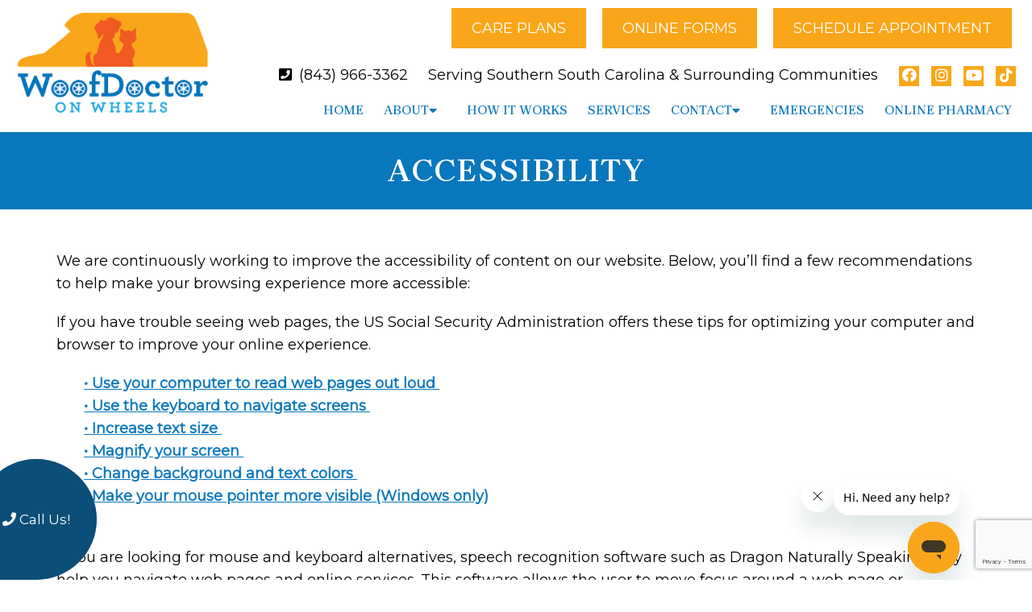

--- FILE ---
content_type: text/html; charset=utf-8
request_url: https://www.google.com/recaptcha/api2/anchor?ar=1&k=6LdkCWIiAAAAAMVhNaqtWnh-t6GrsmSws3-pqLpl&co=aHR0cHM6Ly93d3cud29vZmRvY3Rvci52ZXQ6NDQz&hl=en&v=PoyoqOPhxBO7pBk68S4YbpHZ&size=invisible&anchor-ms=20000&execute-ms=30000&cb=flrmc7kwq2r1
body_size: 48531
content:
<!DOCTYPE HTML><html dir="ltr" lang="en"><head><meta http-equiv="Content-Type" content="text/html; charset=UTF-8">
<meta http-equiv="X-UA-Compatible" content="IE=edge">
<title>reCAPTCHA</title>
<style type="text/css">
/* cyrillic-ext */
@font-face {
  font-family: 'Roboto';
  font-style: normal;
  font-weight: 400;
  font-stretch: 100%;
  src: url(//fonts.gstatic.com/s/roboto/v48/KFO7CnqEu92Fr1ME7kSn66aGLdTylUAMa3GUBHMdazTgWw.woff2) format('woff2');
  unicode-range: U+0460-052F, U+1C80-1C8A, U+20B4, U+2DE0-2DFF, U+A640-A69F, U+FE2E-FE2F;
}
/* cyrillic */
@font-face {
  font-family: 'Roboto';
  font-style: normal;
  font-weight: 400;
  font-stretch: 100%;
  src: url(//fonts.gstatic.com/s/roboto/v48/KFO7CnqEu92Fr1ME7kSn66aGLdTylUAMa3iUBHMdazTgWw.woff2) format('woff2');
  unicode-range: U+0301, U+0400-045F, U+0490-0491, U+04B0-04B1, U+2116;
}
/* greek-ext */
@font-face {
  font-family: 'Roboto';
  font-style: normal;
  font-weight: 400;
  font-stretch: 100%;
  src: url(//fonts.gstatic.com/s/roboto/v48/KFO7CnqEu92Fr1ME7kSn66aGLdTylUAMa3CUBHMdazTgWw.woff2) format('woff2');
  unicode-range: U+1F00-1FFF;
}
/* greek */
@font-face {
  font-family: 'Roboto';
  font-style: normal;
  font-weight: 400;
  font-stretch: 100%;
  src: url(//fonts.gstatic.com/s/roboto/v48/KFO7CnqEu92Fr1ME7kSn66aGLdTylUAMa3-UBHMdazTgWw.woff2) format('woff2');
  unicode-range: U+0370-0377, U+037A-037F, U+0384-038A, U+038C, U+038E-03A1, U+03A3-03FF;
}
/* math */
@font-face {
  font-family: 'Roboto';
  font-style: normal;
  font-weight: 400;
  font-stretch: 100%;
  src: url(//fonts.gstatic.com/s/roboto/v48/KFO7CnqEu92Fr1ME7kSn66aGLdTylUAMawCUBHMdazTgWw.woff2) format('woff2');
  unicode-range: U+0302-0303, U+0305, U+0307-0308, U+0310, U+0312, U+0315, U+031A, U+0326-0327, U+032C, U+032F-0330, U+0332-0333, U+0338, U+033A, U+0346, U+034D, U+0391-03A1, U+03A3-03A9, U+03B1-03C9, U+03D1, U+03D5-03D6, U+03F0-03F1, U+03F4-03F5, U+2016-2017, U+2034-2038, U+203C, U+2040, U+2043, U+2047, U+2050, U+2057, U+205F, U+2070-2071, U+2074-208E, U+2090-209C, U+20D0-20DC, U+20E1, U+20E5-20EF, U+2100-2112, U+2114-2115, U+2117-2121, U+2123-214F, U+2190, U+2192, U+2194-21AE, U+21B0-21E5, U+21F1-21F2, U+21F4-2211, U+2213-2214, U+2216-22FF, U+2308-230B, U+2310, U+2319, U+231C-2321, U+2336-237A, U+237C, U+2395, U+239B-23B7, U+23D0, U+23DC-23E1, U+2474-2475, U+25AF, U+25B3, U+25B7, U+25BD, U+25C1, U+25CA, U+25CC, U+25FB, U+266D-266F, U+27C0-27FF, U+2900-2AFF, U+2B0E-2B11, U+2B30-2B4C, U+2BFE, U+3030, U+FF5B, U+FF5D, U+1D400-1D7FF, U+1EE00-1EEFF;
}
/* symbols */
@font-face {
  font-family: 'Roboto';
  font-style: normal;
  font-weight: 400;
  font-stretch: 100%;
  src: url(//fonts.gstatic.com/s/roboto/v48/KFO7CnqEu92Fr1ME7kSn66aGLdTylUAMaxKUBHMdazTgWw.woff2) format('woff2');
  unicode-range: U+0001-000C, U+000E-001F, U+007F-009F, U+20DD-20E0, U+20E2-20E4, U+2150-218F, U+2190, U+2192, U+2194-2199, U+21AF, U+21E6-21F0, U+21F3, U+2218-2219, U+2299, U+22C4-22C6, U+2300-243F, U+2440-244A, U+2460-24FF, U+25A0-27BF, U+2800-28FF, U+2921-2922, U+2981, U+29BF, U+29EB, U+2B00-2BFF, U+4DC0-4DFF, U+FFF9-FFFB, U+10140-1018E, U+10190-1019C, U+101A0, U+101D0-101FD, U+102E0-102FB, U+10E60-10E7E, U+1D2C0-1D2D3, U+1D2E0-1D37F, U+1F000-1F0FF, U+1F100-1F1AD, U+1F1E6-1F1FF, U+1F30D-1F30F, U+1F315, U+1F31C, U+1F31E, U+1F320-1F32C, U+1F336, U+1F378, U+1F37D, U+1F382, U+1F393-1F39F, U+1F3A7-1F3A8, U+1F3AC-1F3AF, U+1F3C2, U+1F3C4-1F3C6, U+1F3CA-1F3CE, U+1F3D4-1F3E0, U+1F3ED, U+1F3F1-1F3F3, U+1F3F5-1F3F7, U+1F408, U+1F415, U+1F41F, U+1F426, U+1F43F, U+1F441-1F442, U+1F444, U+1F446-1F449, U+1F44C-1F44E, U+1F453, U+1F46A, U+1F47D, U+1F4A3, U+1F4B0, U+1F4B3, U+1F4B9, U+1F4BB, U+1F4BF, U+1F4C8-1F4CB, U+1F4D6, U+1F4DA, U+1F4DF, U+1F4E3-1F4E6, U+1F4EA-1F4ED, U+1F4F7, U+1F4F9-1F4FB, U+1F4FD-1F4FE, U+1F503, U+1F507-1F50B, U+1F50D, U+1F512-1F513, U+1F53E-1F54A, U+1F54F-1F5FA, U+1F610, U+1F650-1F67F, U+1F687, U+1F68D, U+1F691, U+1F694, U+1F698, U+1F6AD, U+1F6B2, U+1F6B9-1F6BA, U+1F6BC, U+1F6C6-1F6CF, U+1F6D3-1F6D7, U+1F6E0-1F6EA, U+1F6F0-1F6F3, U+1F6F7-1F6FC, U+1F700-1F7FF, U+1F800-1F80B, U+1F810-1F847, U+1F850-1F859, U+1F860-1F887, U+1F890-1F8AD, U+1F8B0-1F8BB, U+1F8C0-1F8C1, U+1F900-1F90B, U+1F93B, U+1F946, U+1F984, U+1F996, U+1F9E9, U+1FA00-1FA6F, U+1FA70-1FA7C, U+1FA80-1FA89, U+1FA8F-1FAC6, U+1FACE-1FADC, U+1FADF-1FAE9, U+1FAF0-1FAF8, U+1FB00-1FBFF;
}
/* vietnamese */
@font-face {
  font-family: 'Roboto';
  font-style: normal;
  font-weight: 400;
  font-stretch: 100%;
  src: url(//fonts.gstatic.com/s/roboto/v48/KFO7CnqEu92Fr1ME7kSn66aGLdTylUAMa3OUBHMdazTgWw.woff2) format('woff2');
  unicode-range: U+0102-0103, U+0110-0111, U+0128-0129, U+0168-0169, U+01A0-01A1, U+01AF-01B0, U+0300-0301, U+0303-0304, U+0308-0309, U+0323, U+0329, U+1EA0-1EF9, U+20AB;
}
/* latin-ext */
@font-face {
  font-family: 'Roboto';
  font-style: normal;
  font-weight: 400;
  font-stretch: 100%;
  src: url(//fonts.gstatic.com/s/roboto/v48/KFO7CnqEu92Fr1ME7kSn66aGLdTylUAMa3KUBHMdazTgWw.woff2) format('woff2');
  unicode-range: U+0100-02BA, U+02BD-02C5, U+02C7-02CC, U+02CE-02D7, U+02DD-02FF, U+0304, U+0308, U+0329, U+1D00-1DBF, U+1E00-1E9F, U+1EF2-1EFF, U+2020, U+20A0-20AB, U+20AD-20C0, U+2113, U+2C60-2C7F, U+A720-A7FF;
}
/* latin */
@font-face {
  font-family: 'Roboto';
  font-style: normal;
  font-weight: 400;
  font-stretch: 100%;
  src: url(//fonts.gstatic.com/s/roboto/v48/KFO7CnqEu92Fr1ME7kSn66aGLdTylUAMa3yUBHMdazQ.woff2) format('woff2');
  unicode-range: U+0000-00FF, U+0131, U+0152-0153, U+02BB-02BC, U+02C6, U+02DA, U+02DC, U+0304, U+0308, U+0329, U+2000-206F, U+20AC, U+2122, U+2191, U+2193, U+2212, U+2215, U+FEFF, U+FFFD;
}
/* cyrillic-ext */
@font-face {
  font-family: 'Roboto';
  font-style: normal;
  font-weight: 500;
  font-stretch: 100%;
  src: url(//fonts.gstatic.com/s/roboto/v48/KFO7CnqEu92Fr1ME7kSn66aGLdTylUAMa3GUBHMdazTgWw.woff2) format('woff2');
  unicode-range: U+0460-052F, U+1C80-1C8A, U+20B4, U+2DE0-2DFF, U+A640-A69F, U+FE2E-FE2F;
}
/* cyrillic */
@font-face {
  font-family: 'Roboto';
  font-style: normal;
  font-weight: 500;
  font-stretch: 100%;
  src: url(//fonts.gstatic.com/s/roboto/v48/KFO7CnqEu92Fr1ME7kSn66aGLdTylUAMa3iUBHMdazTgWw.woff2) format('woff2');
  unicode-range: U+0301, U+0400-045F, U+0490-0491, U+04B0-04B1, U+2116;
}
/* greek-ext */
@font-face {
  font-family: 'Roboto';
  font-style: normal;
  font-weight: 500;
  font-stretch: 100%;
  src: url(//fonts.gstatic.com/s/roboto/v48/KFO7CnqEu92Fr1ME7kSn66aGLdTylUAMa3CUBHMdazTgWw.woff2) format('woff2');
  unicode-range: U+1F00-1FFF;
}
/* greek */
@font-face {
  font-family: 'Roboto';
  font-style: normal;
  font-weight: 500;
  font-stretch: 100%;
  src: url(//fonts.gstatic.com/s/roboto/v48/KFO7CnqEu92Fr1ME7kSn66aGLdTylUAMa3-UBHMdazTgWw.woff2) format('woff2');
  unicode-range: U+0370-0377, U+037A-037F, U+0384-038A, U+038C, U+038E-03A1, U+03A3-03FF;
}
/* math */
@font-face {
  font-family: 'Roboto';
  font-style: normal;
  font-weight: 500;
  font-stretch: 100%;
  src: url(//fonts.gstatic.com/s/roboto/v48/KFO7CnqEu92Fr1ME7kSn66aGLdTylUAMawCUBHMdazTgWw.woff2) format('woff2');
  unicode-range: U+0302-0303, U+0305, U+0307-0308, U+0310, U+0312, U+0315, U+031A, U+0326-0327, U+032C, U+032F-0330, U+0332-0333, U+0338, U+033A, U+0346, U+034D, U+0391-03A1, U+03A3-03A9, U+03B1-03C9, U+03D1, U+03D5-03D6, U+03F0-03F1, U+03F4-03F5, U+2016-2017, U+2034-2038, U+203C, U+2040, U+2043, U+2047, U+2050, U+2057, U+205F, U+2070-2071, U+2074-208E, U+2090-209C, U+20D0-20DC, U+20E1, U+20E5-20EF, U+2100-2112, U+2114-2115, U+2117-2121, U+2123-214F, U+2190, U+2192, U+2194-21AE, U+21B0-21E5, U+21F1-21F2, U+21F4-2211, U+2213-2214, U+2216-22FF, U+2308-230B, U+2310, U+2319, U+231C-2321, U+2336-237A, U+237C, U+2395, U+239B-23B7, U+23D0, U+23DC-23E1, U+2474-2475, U+25AF, U+25B3, U+25B7, U+25BD, U+25C1, U+25CA, U+25CC, U+25FB, U+266D-266F, U+27C0-27FF, U+2900-2AFF, U+2B0E-2B11, U+2B30-2B4C, U+2BFE, U+3030, U+FF5B, U+FF5D, U+1D400-1D7FF, U+1EE00-1EEFF;
}
/* symbols */
@font-face {
  font-family: 'Roboto';
  font-style: normal;
  font-weight: 500;
  font-stretch: 100%;
  src: url(//fonts.gstatic.com/s/roboto/v48/KFO7CnqEu92Fr1ME7kSn66aGLdTylUAMaxKUBHMdazTgWw.woff2) format('woff2');
  unicode-range: U+0001-000C, U+000E-001F, U+007F-009F, U+20DD-20E0, U+20E2-20E4, U+2150-218F, U+2190, U+2192, U+2194-2199, U+21AF, U+21E6-21F0, U+21F3, U+2218-2219, U+2299, U+22C4-22C6, U+2300-243F, U+2440-244A, U+2460-24FF, U+25A0-27BF, U+2800-28FF, U+2921-2922, U+2981, U+29BF, U+29EB, U+2B00-2BFF, U+4DC0-4DFF, U+FFF9-FFFB, U+10140-1018E, U+10190-1019C, U+101A0, U+101D0-101FD, U+102E0-102FB, U+10E60-10E7E, U+1D2C0-1D2D3, U+1D2E0-1D37F, U+1F000-1F0FF, U+1F100-1F1AD, U+1F1E6-1F1FF, U+1F30D-1F30F, U+1F315, U+1F31C, U+1F31E, U+1F320-1F32C, U+1F336, U+1F378, U+1F37D, U+1F382, U+1F393-1F39F, U+1F3A7-1F3A8, U+1F3AC-1F3AF, U+1F3C2, U+1F3C4-1F3C6, U+1F3CA-1F3CE, U+1F3D4-1F3E0, U+1F3ED, U+1F3F1-1F3F3, U+1F3F5-1F3F7, U+1F408, U+1F415, U+1F41F, U+1F426, U+1F43F, U+1F441-1F442, U+1F444, U+1F446-1F449, U+1F44C-1F44E, U+1F453, U+1F46A, U+1F47D, U+1F4A3, U+1F4B0, U+1F4B3, U+1F4B9, U+1F4BB, U+1F4BF, U+1F4C8-1F4CB, U+1F4D6, U+1F4DA, U+1F4DF, U+1F4E3-1F4E6, U+1F4EA-1F4ED, U+1F4F7, U+1F4F9-1F4FB, U+1F4FD-1F4FE, U+1F503, U+1F507-1F50B, U+1F50D, U+1F512-1F513, U+1F53E-1F54A, U+1F54F-1F5FA, U+1F610, U+1F650-1F67F, U+1F687, U+1F68D, U+1F691, U+1F694, U+1F698, U+1F6AD, U+1F6B2, U+1F6B9-1F6BA, U+1F6BC, U+1F6C6-1F6CF, U+1F6D3-1F6D7, U+1F6E0-1F6EA, U+1F6F0-1F6F3, U+1F6F7-1F6FC, U+1F700-1F7FF, U+1F800-1F80B, U+1F810-1F847, U+1F850-1F859, U+1F860-1F887, U+1F890-1F8AD, U+1F8B0-1F8BB, U+1F8C0-1F8C1, U+1F900-1F90B, U+1F93B, U+1F946, U+1F984, U+1F996, U+1F9E9, U+1FA00-1FA6F, U+1FA70-1FA7C, U+1FA80-1FA89, U+1FA8F-1FAC6, U+1FACE-1FADC, U+1FADF-1FAE9, U+1FAF0-1FAF8, U+1FB00-1FBFF;
}
/* vietnamese */
@font-face {
  font-family: 'Roboto';
  font-style: normal;
  font-weight: 500;
  font-stretch: 100%;
  src: url(//fonts.gstatic.com/s/roboto/v48/KFO7CnqEu92Fr1ME7kSn66aGLdTylUAMa3OUBHMdazTgWw.woff2) format('woff2');
  unicode-range: U+0102-0103, U+0110-0111, U+0128-0129, U+0168-0169, U+01A0-01A1, U+01AF-01B0, U+0300-0301, U+0303-0304, U+0308-0309, U+0323, U+0329, U+1EA0-1EF9, U+20AB;
}
/* latin-ext */
@font-face {
  font-family: 'Roboto';
  font-style: normal;
  font-weight: 500;
  font-stretch: 100%;
  src: url(//fonts.gstatic.com/s/roboto/v48/KFO7CnqEu92Fr1ME7kSn66aGLdTylUAMa3KUBHMdazTgWw.woff2) format('woff2');
  unicode-range: U+0100-02BA, U+02BD-02C5, U+02C7-02CC, U+02CE-02D7, U+02DD-02FF, U+0304, U+0308, U+0329, U+1D00-1DBF, U+1E00-1E9F, U+1EF2-1EFF, U+2020, U+20A0-20AB, U+20AD-20C0, U+2113, U+2C60-2C7F, U+A720-A7FF;
}
/* latin */
@font-face {
  font-family: 'Roboto';
  font-style: normal;
  font-weight: 500;
  font-stretch: 100%;
  src: url(//fonts.gstatic.com/s/roboto/v48/KFO7CnqEu92Fr1ME7kSn66aGLdTylUAMa3yUBHMdazQ.woff2) format('woff2');
  unicode-range: U+0000-00FF, U+0131, U+0152-0153, U+02BB-02BC, U+02C6, U+02DA, U+02DC, U+0304, U+0308, U+0329, U+2000-206F, U+20AC, U+2122, U+2191, U+2193, U+2212, U+2215, U+FEFF, U+FFFD;
}
/* cyrillic-ext */
@font-face {
  font-family: 'Roboto';
  font-style: normal;
  font-weight: 900;
  font-stretch: 100%;
  src: url(//fonts.gstatic.com/s/roboto/v48/KFO7CnqEu92Fr1ME7kSn66aGLdTylUAMa3GUBHMdazTgWw.woff2) format('woff2');
  unicode-range: U+0460-052F, U+1C80-1C8A, U+20B4, U+2DE0-2DFF, U+A640-A69F, U+FE2E-FE2F;
}
/* cyrillic */
@font-face {
  font-family: 'Roboto';
  font-style: normal;
  font-weight: 900;
  font-stretch: 100%;
  src: url(//fonts.gstatic.com/s/roboto/v48/KFO7CnqEu92Fr1ME7kSn66aGLdTylUAMa3iUBHMdazTgWw.woff2) format('woff2');
  unicode-range: U+0301, U+0400-045F, U+0490-0491, U+04B0-04B1, U+2116;
}
/* greek-ext */
@font-face {
  font-family: 'Roboto';
  font-style: normal;
  font-weight: 900;
  font-stretch: 100%;
  src: url(//fonts.gstatic.com/s/roboto/v48/KFO7CnqEu92Fr1ME7kSn66aGLdTylUAMa3CUBHMdazTgWw.woff2) format('woff2');
  unicode-range: U+1F00-1FFF;
}
/* greek */
@font-face {
  font-family: 'Roboto';
  font-style: normal;
  font-weight: 900;
  font-stretch: 100%;
  src: url(//fonts.gstatic.com/s/roboto/v48/KFO7CnqEu92Fr1ME7kSn66aGLdTylUAMa3-UBHMdazTgWw.woff2) format('woff2');
  unicode-range: U+0370-0377, U+037A-037F, U+0384-038A, U+038C, U+038E-03A1, U+03A3-03FF;
}
/* math */
@font-face {
  font-family: 'Roboto';
  font-style: normal;
  font-weight: 900;
  font-stretch: 100%;
  src: url(//fonts.gstatic.com/s/roboto/v48/KFO7CnqEu92Fr1ME7kSn66aGLdTylUAMawCUBHMdazTgWw.woff2) format('woff2');
  unicode-range: U+0302-0303, U+0305, U+0307-0308, U+0310, U+0312, U+0315, U+031A, U+0326-0327, U+032C, U+032F-0330, U+0332-0333, U+0338, U+033A, U+0346, U+034D, U+0391-03A1, U+03A3-03A9, U+03B1-03C9, U+03D1, U+03D5-03D6, U+03F0-03F1, U+03F4-03F5, U+2016-2017, U+2034-2038, U+203C, U+2040, U+2043, U+2047, U+2050, U+2057, U+205F, U+2070-2071, U+2074-208E, U+2090-209C, U+20D0-20DC, U+20E1, U+20E5-20EF, U+2100-2112, U+2114-2115, U+2117-2121, U+2123-214F, U+2190, U+2192, U+2194-21AE, U+21B0-21E5, U+21F1-21F2, U+21F4-2211, U+2213-2214, U+2216-22FF, U+2308-230B, U+2310, U+2319, U+231C-2321, U+2336-237A, U+237C, U+2395, U+239B-23B7, U+23D0, U+23DC-23E1, U+2474-2475, U+25AF, U+25B3, U+25B7, U+25BD, U+25C1, U+25CA, U+25CC, U+25FB, U+266D-266F, U+27C0-27FF, U+2900-2AFF, U+2B0E-2B11, U+2B30-2B4C, U+2BFE, U+3030, U+FF5B, U+FF5D, U+1D400-1D7FF, U+1EE00-1EEFF;
}
/* symbols */
@font-face {
  font-family: 'Roboto';
  font-style: normal;
  font-weight: 900;
  font-stretch: 100%;
  src: url(//fonts.gstatic.com/s/roboto/v48/KFO7CnqEu92Fr1ME7kSn66aGLdTylUAMaxKUBHMdazTgWw.woff2) format('woff2');
  unicode-range: U+0001-000C, U+000E-001F, U+007F-009F, U+20DD-20E0, U+20E2-20E4, U+2150-218F, U+2190, U+2192, U+2194-2199, U+21AF, U+21E6-21F0, U+21F3, U+2218-2219, U+2299, U+22C4-22C6, U+2300-243F, U+2440-244A, U+2460-24FF, U+25A0-27BF, U+2800-28FF, U+2921-2922, U+2981, U+29BF, U+29EB, U+2B00-2BFF, U+4DC0-4DFF, U+FFF9-FFFB, U+10140-1018E, U+10190-1019C, U+101A0, U+101D0-101FD, U+102E0-102FB, U+10E60-10E7E, U+1D2C0-1D2D3, U+1D2E0-1D37F, U+1F000-1F0FF, U+1F100-1F1AD, U+1F1E6-1F1FF, U+1F30D-1F30F, U+1F315, U+1F31C, U+1F31E, U+1F320-1F32C, U+1F336, U+1F378, U+1F37D, U+1F382, U+1F393-1F39F, U+1F3A7-1F3A8, U+1F3AC-1F3AF, U+1F3C2, U+1F3C4-1F3C6, U+1F3CA-1F3CE, U+1F3D4-1F3E0, U+1F3ED, U+1F3F1-1F3F3, U+1F3F5-1F3F7, U+1F408, U+1F415, U+1F41F, U+1F426, U+1F43F, U+1F441-1F442, U+1F444, U+1F446-1F449, U+1F44C-1F44E, U+1F453, U+1F46A, U+1F47D, U+1F4A3, U+1F4B0, U+1F4B3, U+1F4B9, U+1F4BB, U+1F4BF, U+1F4C8-1F4CB, U+1F4D6, U+1F4DA, U+1F4DF, U+1F4E3-1F4E6, U+1F4EA-1F4ED, U+1F4F7, U+1F4F9-1F4FB, U+1F4FD-1F4FE, U+1F503, U+1F507-1F50B, U+1F50D, U+1F512-1F513, U+1F53E-1F54A, U+1F54F-1F5FA, U+1F610, U+1F650-1F67F, U+1F687, U+1F68D, U+1F691, U+1F694, U+1F698, U+1F6AD, U+1F6B2, U+1F6B9-1F6BA, U+1F6BC, U+1F6C6-1F6CF, U+1F6D3-1F6D7, U+1F6E0-1F6EA, U+1F6F0-1F6F3, U+1F6F7-1F6FC, U+1F700-1F7FF, U+1F800-1F80B, U+1F810-1F847, U+1F850-1F859, U+1F860-1F887, U+1F890-1F8AD, U+1F8B0-1F8BB, U+1F8C0-1F8C1, U+1F900-1F90B, U+1F93B, U+1F946, U+1F984, U+1F996, U+1F9E9, U+1FA00-1FA6F, U+1FA70-1FA7C, U+1FA80-1FA89, U+1FA8F-1FAC6, U+1FACE-1FADC, U+1FADF-1FAE9, U+1FAF0-1FAF8, U+1FB00-1FBFF;
}
/* vietnamese */
@font-face {
  font-family: 'Roboto';
  font-style: normal;
  font-weight: 900;
  font-stretch: 100%;
  src: url(//fonts.gstatic.com/s/roboto/v48/KFO7CnqEu92Fr1ME7kSn66aGLdTylUAMa3OUBHMdazTgWw.woff2) format('woff2');
  unicode-range: U+0102-0103, U+0110-0111, U+0128-0129, U+0168-0169, U+01A0-01A1, U+01AF-01B0, U+0300-0301, U+0303-0304, U+0308-0309, U+0323, U+0329, U+1EA0-1EF9, U+20AB;
}
/* latin-ext */
@font-face {
  font-family: 'Roboto';
  font-style: normal;
  font-weight: 900;
  font-stretch: 100%;
  src: url(//fonts.gstatic.com/s/roboto/v48/KFO7CnqEu92Fr1ME7kSn66aGLdTylUAMa3KUBHMdazTgWw.woff2) format('woff2');
  unicode-range: U+0100-02BA, U+02BD-02C5, U+02C7-02CC, U+02CE-02D7, U+02DD-02FF, U+0304, U+0308, U+0329, U+1D00-1DBF, U+1E00-1E9F, U+1EF2-1EFF, U+2020, U+20A0-20AB, U+20AD-20C0, U+2113, U+2C60-2C7F, U+A720-A7FF;
}
/* latin */
@font-face {
  font-family: 'Roboto';
  font-style: normal;
  font-weight: 900;
  font-stretch: 100%;
  src: url(//fonts.gstatic.com/s/roboto/v48/KFO7CnqEu92Fr1ME7kSn66aGLdTylUAMa3yUBHMdazQ.woff2) format('woff2');
  unicode-range: U+0000-00FF, U+0131, U+0152-0153, U+02BB-02BC, U+02C6, U+02DA, U+02DC, U+0304, U+0308, U+0329, U+2000-206F, U+20AC, U+2122, U+2191, U+2193, U+2212, U+2215, U+FEFF, U+FFFD;
}

</style>
<link rel="stylesheet" type="text/css" href="https://www.gstatic.com/recaptcha/releases/PoyoqOPhxBO7pBk68S4YbpHZ/styles__ltr.css">
<script nonce="rQnhuYTvyG5kxljqoFg9hg" type="text/javascript">window['__recaptcha_api'] = 'https://www.google.com/recaptcha/api2/';</script>
<script type="text/javascript" src="https://www.gstatic.com/recaptcha/releases/PoyoqOPhxBO7pBk68S4YbpHZ/recaptcha__en.js" nonce="rQnhuYTvyG5kxljqoFg9hg">
      
    </script></head>
<body><div id="rc-anchor-alert" class="rc-anchor-alert"></div>
<input type="hidden" id="recaptcha-token" value="[base64]">
<script type="text/javascript" nonce="rQnhuYTvyG5kxljqoFg9hg">
      recaptcha.anchor.Main.init("[\x22ainput\x22,[\x22bgdata\x22,\x22\x22,\[base64]/[base64]/bmV3IFpbdF0obVswXSk6Sz09Mj9uZXcgWlt0XShtWzBdLG1bMV0pOks9PTM/bmV3IFpbdF0obVswXSxtWzFdLG1bMl0pOks9PTQ/[base64]/[base64]/[base64]/[base64]/[base64]/[base64]/[base64]/[base64]/[base64]/[base64]/[base64]/[base64]/[base64]/[base64]\\u003d\\u003d\x22,\[base64]\\u003d\\u003d\x22,\x22wqdZw5rDusOxw4vDicKGwqMKw6tzw47DtcKSURnCjMODOcOmwp9TRcK9VBs4w7NKw5jCh8KcKxJowp8Bw4XClHJKw6BYOS1DLMK6LBfClsOHwrDDtGzCjCUkVFEWIcKWaMOowqXDqx1IdFPCicOfDcOhY2p1BSdJw6/[base64]/[base64]/[base64]/Dj8KuI1HCsCNcHmwHwpcHUcOTVB11dMOMwp7Cp8OOwrJfKMOMw5fDrzs5wpXDnsO7w7rDqcKkwogtw5fCv2/DgCzCk8KVwq7ClMOIwr3Cq8O8wqbCrsK1HkgeGsKiw7hlwq8IYVPCgkTCr8KUwq/DjsOiM8KcwqzDk8O5X3ADdSMDfsKdEMOlw7bDjV7CuikXw4zChcK8w6bDqQnDl3rDsDzCgnTCnlYJwq8kw7smw55/wrfDtRBLw6t+w5vCh8O/csKsw6smWMKUw4TDpUrCvmZ6Z3BTM8OAOlbDnMKRw7pNaxnCl8KyBsOYGTlswqBMR1tMHR0bwqxmeUoWw6MCw6UHXMOfw5tCfsOWwrvCiHZ/[base64]/CrcK9w6PCmVU+wqnCqnRUHcKFBlAJU8K7WlJbwp5Dw6oWI2jDj13CusKzw69Zw6zCj8Oxw5ZIwrZUw49Wwr3DqsOvbsO+PQBFCQfCmsKHwqoLwrrDk8KcwowdUBoXZHc/w6BvbMObw5YEfMKZTnZcw5vChcO+w5bCvVdrwplQwrnCm0/[base64]/CiADDicOlYMO7w75AwqZWw7QUD8Ofwq3Ctn1Yc8OlXE/DoWzDpMOWXxHDiDlpdmxGa8KyBBQtwpwswpPDiHphw7TDl8Kmw6rCvC8FMMKuwrrDhMOzwpx9wp4pJUwSQQLChAnDnS/[base64]/w4HCncONFzbCvMOMwrQnDDZWw4U7YD5uw41JesOxwqvDt8OKelA/HCjDlMKgw6zDrlbCn8OreMKWeU/[base64]/DmRotTsKcwo0ow65hw4VZGx0rd8Kbw7pOIA9jw5Zww6LDr1wQRMOMVRAIOlXDgX/DrD5VwpdUw47DusOOG8KaHl1adMO8PMOBw6Uzwqt+RBvClCd9OcKmTn/Cjz/DpsOwwq0mTMKxVsOiwoVIw41Vw6jDvzFow5c9wo94TMOmIlwvw4LCosOJLQrDjcO6w5d0wr5mwoMeennDvFrDmFvDtyshfAVaQsKTLcKRw7YuDwfDjsKTw6LCoMOeOkjDjSvCr8OEHMKVHl/CgMOyw4Mbwro8wrPChTcswq/Ctk7CjcK0wodEIjVDw5UFwrrDtcOvcmbDlSzCl8KQbsOaSFJUwrLCoSTCgC4kdcOKw65oaMORVnE/[base64]/DmCRkwpUCw6B1Pg7CucKlOsOsw7t3P8OuR2LDtsOlwrzCiFU9wr1aBcK1w6tmNcKpX2pFw4IXwp3CkcOSwp5gwp8Aw4gMflbCp8KUwo/Cv8OwwoE6esOvw7jDkCw8wqvDvcOlw7fChAsnLcKSw4wEET5MLsObw4HDnsKAw6hATnJXw4oZw67CsDnCmxFSVMOBw4/[base64]/[base64]/CoH99wpHCgknCszTDgsKmSG/Ch1FFOMOEw65+w4sxKMKiIUMOFcKoccK8wr9hwpMUKwFIRcOhw7XDk8OsIMKRDj/Cu8KkHMKTwpPDi8Krw5YMw7/Dq8OowqNEPTUiwpbDg8O4Q1DCq8OsX8O0wrgpUMK3fkxWPhPDhMK7CMKjwrrCncKJVnHClQfDnnbCqR59ecOSLcOBwqLDqcONwoN4wr96Xm5NDMOkwrZCDsKlWR3CncKpcVTDpSgYXENcAHrChcKOwpsMICDCs8Ksc1/DkQDCmMOSw5UmNMOBwoPDgMKWMcOCM2PDpcKqwrkbwoXClMKzw5TDsWXCg3ctw4RWwrAfwprDmMOCwo/DksKaTsKHOMKrw65FwrvDs8Kww59Rw77DvDZAOcK6BsOFcV/CgcK4FGfCj8Orw4l1w4hSw6UND8KXRMKRw7kUw7vCg1PDkMKvw4XCiMO4Bi8sw48OAMKkdcKfRcKXa8OhLyDCqQQdw6nDksOJwpfCq0h+FcOkeG4OcsKRw4tWwppGFUHDqAtFwrpYw6zCl8Kcw51RFcOSwoPCg8O2NkPCmMK4woQww6FWw54wL8Kxw61Bw7ZdJwHDrT/CtcK1w4d+w7Mew53DnMKpD8KlDDfDpMO5BsOzOGTCi8KGBQ/DuwlBYwbDvg/Djn87acOtOcK4wp/DrMKaIcKSwowpw6cuQXIewqVhw5zCnsOBe8Kaw7QawpsxGsKzwrDCmMOIwpUGCMKAw4Jcwo/CoWzCtsOsw6fCocK7wpt8CsKuBMKbwoLCrjPCvsKcwpcgPDMGXnLCl8KGEXApJcObU0PChsO8wp7DkBgRw7HDh3PCvGbCtzhgBcKIwovCkHp0woXClw5vwp3Cu1LCm8K3LE4Xwq/Ci8Kkw5HDlnjCi8OBF8KNWz40TRxCcMK7wpXDgkEBHhHCq8KLw4bDq8KhY8KPw41QdgzCucOcfDQyw6rDq8Ogw7h2w7oMw5zCjcO3aXM2W8OnHsOlw7/CqMO3YMOPw7x/IsKDwpvDiyVabsONasOqXcOLKMK6CgvDrsOJRkVFESBlwpZlMRl8BsKewotCe1Qew4EWwrnCnAHDq39cwq5MSh/Cj8Kdwq4dEMOYw5ANwr3DtF/Cly99Z3fClsK1UcOeB3bDqn/DkD8Aw53CsmZMdMKywrd+bhnDuMOqwqXDuMKTw6XCssO2D8OGP8K/U8O/ccO1wqhWTMKPcD4oworDmWjDlMK5RcOZw5QgfMOdb8Orw7ZGw5EZwovDh8K/SjrDuRbCkAYEwoTCqkrCvMOdTcOdwpM7PMKyGwZHw4seVMOCDCI2X0JJwpHCkcK4w7vDs1Yrf8K6woRRGWTCrR1XcMO3b8KtwrN+wqZOw40dwrnDkcK7O8OrXcKdwrLDoVvDtEc8wpvCjMKpGcKGYsOmUMODbcOtMsOaZsOfLSIYXcO3eAZqE30qwqF/LMOQw5fCoMO6wpfCn0zDuWjDscOpbMKJXXFgw5Y7SCovDsOVw44TNsK/w4zDrMODbV8xBcONwq7CsUdgwp3CgQfCpQ4dw6x1MxMxw4PDvkpBZUHCtDxrw7XDtQfCjj8jwrZqMsO1w5vDuRPDp8ONw5dMwpzCmkoYwo5vBMKkZsKYG8K2SFHCkR4YWQ0+D8KGXy4wwqXDg1rDksO/w43CrcKkVxk1w45Gw75AQXIXw7TDkzbCqcO3A1PCvjXCvETCncKEOFc8JkAdwpLChMOUNMKhwofDjsKDNMKzS8OiXzrCk8OwJB/[base64]/ZWbDng7DmUNsfjHDrcOKwqJpY8KzNR9Jw4RcXcO6w7NEw7DCrhYzc8OZwoUgecKbwrgDbj5yw7g4w584w7LDscO7w4nDkUsjw7knw5TCn10QTsObwoRIXcKtJEPCuTLCsGkXfcKhRHzClVFxHMKse8KMw4LCtirDm3Mcw6IZwpZJw41hw57DiMOIw7LDmMK/UUPDoTg0fztWLz4CwotbwqUvw4pewopDWQvCmjLDhsKIwpYnw75gw6vCsV8Ew5DCsnvCm8OKw4rCo1/Dih/CrcKSGxIaNcKSwo4kwq7Cv8OAw4xuwpZ9wpYnXsOZw6jDhcKgTSfChsOpwoNow4LDuTdbw7/Dq8KGf1FiQk7Cty1mPcOCWXjDrMKuwpvCnirCoMOVw47Cl8KuwrESb8KSVMK+BsKDwo7Dplt0wrhHwr/CpU0zDcKIS8KWZjrClF4YfMKxwqXDgcOoGDxbAVPCtRjCu1LDnTkYccOYG8O9d2LDtXLDt33CkE/DmsK0KMO5wrTCgsKgwqBUEmHDtMOmV8Olwq/[base64]/[base64]/DrcKrw6FIwpHDtHE/[base64]/aBgkYRYBBcOkFnDCssO4w7MDHn42w4PCo0Bbwr7Dm8OXVxsPYRpzw45swq7CtcO6w4nCkVPDrsOCBsO+wp7ClCHCjFXDrB5hYcO7S3PDhMKxdcONwr54wrTCixXCvsKJwrt8w5pMwq7DnGJXbcKSP2xgwpppw5lawonDrRFuQ8Kew6Blwp/DssOVw7rCvyULD1XDt8OJwqQ+w63Dlg1vdcOtIsKmw5tbwq4nXBbDgcOFwo7Duhp/w4fDgVk3w7vCkFQuw7nDr397wqdoNTTDo2TDhsKAwoLCncK/woVUw5rCgcK6UV/CpMKKdcK9w4h8wrArw6DClhoVwrgpworDtSZtw6/Dp8OuwqtFSjnDvUYXw5TComPDkj7CkMOKGcKDUsO2wpPCs8KiwqLCicKiAMKuwpLDkcKTwrJ0wr57TQY4YjkrVMOkSiHDg8KHVMK/w5dWJCFXwo9YLsO7OcKJOsK2w7EJwr9XNsOGwq5DHsK/w4Zgw7MwXcKOcsOUX8OlTHsvwonDsCTDgMKFw6zDp8Ofd8KFbzUZBlBrXnROw7BCFlLCksO+wp0QfDlfw45xBQLCrMKxwp/CgXLDosOYUMOOZsKjwrEURcOKdHpPWxcmCxPDoSzCj8K1cMKrwrbCucKIDFLCpsO/clTDqMKCFnw4GsKGPcOMwo3Cp3HDmMK0wr7CpMO5woXCsWhjMRk9wqwoejXDlcKlw4kowpQVw5Mcwq3DiMKlNX4gw6F0w6/CkmjDmcOGI8OpAsOiwpDDrsKsVnVkwqMQXnANDsKnwofCuEzDucOFwrcsecKLBwcDw4zCpUbDhm3Cu33Cu8O8wphPRsOkwqTCkcK3TMKUwoIaw4PCmlXDlcOQXsKdwowVwrtBbEYXwoTCjsOWVBNCwoN5wo/ChSZawrACLjo8w54/w4LCn8OUCh81fxLCrsOlwqZlXsOowqjDl8OpPMKfY8OSLMKYPS7Cm8KTwrzDgMKpAxMVS3/ClmlAwqPCkAnCqcOpLcKTL8OZexpkBsKSw7LDucOjw4oJNsOSbMOES8K8A8OLwrl5wqINw4DCuUAWwp/ClVx7wq/Cim53w7XDok5nMFVzf8Kew5M4MMKqC8OCRsOWHcO+YHUxwqs5KEjDssK6wrbDoU7Drw8Ww5d3CMOTCsK8wpHDsGtlXcOZw4HCrhxjw5/Ch8Obw6Juw5PCk8KpCTfCt8OUSWV/[base64]/[base64]/AsOgwoctw6ZYAxwMCMONIzXDocOkw7IQw7HCusKqw5gGDiTDvFjCsTROw7sfwoBOKwgHw5lLZR7Djwwqw4rDjsKJXjxGwo1Cw6M3wpnDlDzChTzCkcOCw4rChcK9OyEZScK9w6zCmDDCoDFFBcKNBMKywoo0BMK/wrvClsKhwr/DkMOoEBBtehzDlgTCocOXwqbCqSYaw4fCksOiX3XDhMK7AsOzHcO9wp7DlgnClCt6TkjCino/wqjCnDY9TcKtFMKWdUvDlU3Cq1kIYsOVNcOOwrDCnE0Dw5TCv8K6w4xtBCTDmnxAHCXDrjgRwqDDnX7Cr0rCsnhUwqMmwoTCoW8UFFgMM8KGZ2AhR8O4woRJwpdhw5IFwrJUYDLDoBBvKcOgXMKOw6/CnsOqw4PCvWM/UsK0w5wpUMOdLmY4fnxlwoM4wrZywr/CkMKNacObw7HDscOXbD4RD3rDqMKswpIFw5FEwp/Dmh/CrMOWwpNmwpXDuzjCr8OkMx8kCFbDqcOISAA/[base64]/CgMKpQA/[base64]/w5HDhhLDsxJ/[base64]/CmS9TwpBBQ8OJw5fCrcKww6fCqsKlJsOQLMKiwoPDv8O6w7LDmDTCgWVjw4nCkR/DkUl7woTDowlawqzCmGVuw4TCg1jDilLDlMKcOMO8N8KHS8K0wrwEwpLDuwvCq8O7w5pUw5oIOFQuw6x+TSp/w5plwolMw5Juw4XDhsOWMsO6wpTDrMObH8OAOwVWJsKJNx/DimrDqjHCp8KkKsOQOcOvwr8qw6zClG7CocONwrrDgcOSY0RxwroOwqDDqMKjw4IpAE0eW8KSayPCk8OlflXDjsK8RMKSfH3DuB0kbMKVw5zCmg/DocOAcmJNw5oBw5QFwoItXnkRwo4pw7fDvFBfCsOtIsKOwqNvbV19I2zCnVkNw4XDpX/DpsKpdknDgMO/AcOHw7LDpMOPDcKDE8OgFV3Cq8OvYmhUwok4RMOXYcOTwqLDmiomO3nDoyoPwpdawqgBQis7CsKfZcObw54Hw7kow6ZadcKSwqVjw5N0RsK+I8Kmwr5zw7/CgcOoBipJIj/ChsOXwpXDhsOxw7jDtcKgwqNreirCucOibsKXwrLCvDNmIcKTwo1mC13CmsOEwqXDrhjDt8KNGQvDk1HCr0hhAMORWTHCq8O/w7IJwr/DlVkcC2IeNMOww5kyDsKww700D1jCpsKPdVDDrcOqw75XwpHDvcKaw6xOTTkrw6fCkB5zw65qdgk4w6LDuMKhw6XCr8O8w7sRwpDCkXE9wqfCkMKTEsOGw7hib8O8Ax7CrV7ClsKaw5vCiChuXsOzw5YoEyo8YUbCl8OFVTLDvsKswp5kw5obdFLClDIbwqPDkcKtw6/CrcKFw6BdfFk8LU8HQQTCtMOcHUdWw77CtS/CojARwqMew6I6wqTDmMOew7kqwrHCu8KawrfCpDrClTjCrhwRwqtYEUbClMOqw6DCj8Kxw4fCg8O/XcKFX8Ofw4jCo2jCu8KfwoFgw73Cg19xwozDuMKwNz0Cw6bCin3DrR3Cu8OmwrzCvU4wwrlOwpTCqsO7AcKwQsO7e1ZFCD9CUMOCwpQzw7cEO0U0VsKWBV9TOB/DuRFFe8OQOigMDsKFL1XCuy3CjFgDwpVDw4jCjsK+w65Pwp/[base64]/Ci8K4wpfCo8O8DXLDhy7Dp8KAwpvCuABww7LDmcKaNcONRsOEwrrDtE1OwpXCiBLDrMOqwrjCiMKmLMKeEQc3w7zCq3sSwqQrwqhuH2JZfl/DocO2woxhTzERw4PCmQ7DmBTDuQ0kFnNBPywTwpJ3w6PCrMKPwqHCv8KpTcODw7Ujw70fwpMXwoHDpsOnwrTCpcKcO8KXOXtlUHILC8OZw4Rkw6YswooswoLCphQbT1x/UsKDP8KLVW/CgsOBdWt6wpfDocOCwqzCkjLDomnCgsOnwqPCtMKDw5VrwpjDn8OMw7LCnhlmGsK7woTDlcKZw7cEZcOHw53CvMO4wqQkFMKnPgnCrl0ewoXCvsOTDHnDvj92w75wdgJ7cUDCqMOiR2krw7BmwpEIMj8XQmAzw6DDgMK0wr8gwqoFcVhaVMO/[base64]/DgMOaAx8hwpjDok3CssOYwqTDlsO6cRTClcKIwr3Co23DpFwBwrvDssKowqZiw74XwrDCkMKhwpPDm2LDt8OJwq/[base64]/JcOhwoHDgsKmw7puw6vCtMK+ByzCh0ZWOQ8If8KKw4pfwoHCpHTDiMKNL8O9JsOsSnh3wptbVXlqUll1wp4Nw57CicK5YcKmwpbDjWnCpMO3BsOpwoh+w6ECw6ooXk5aZh/[base64]/Do2M5w74ERlvCm8O1w67Dq8O9wpBFOcOKBcOBIMObYsKdwooBw54rKsOGw4UBwpnCqnINBcO6XcO+EcK0MBnCiMKQKx/CkcKlwqfCh2LCiEsvU8OowpzCuwg8fl9pw73CusKPwrNiw7BBw67CggRrw7PDq8O0w7UEQXLClcK1P0cuGG7DjcOCw7saw7UqD8KOTTvCsm5pZcKdw5DDqUlTHkskw7jCtCAlwo0OwqHDgljDtFo4CsK6DwXCm8KNw6xpPTrDuTvCpAlLwr/DjcOKdsOJw5lPw4jCnMKmNV8COcOPw4LCmsKmYcOVRiXDvXRmZ8KQw63DjQwFw7g8wpohWUrDi8OhWhHDpG9/ecOVw7sBbGjCkXzDrsKCw7PDqzjCscKqw4ZowqLDowh3JH0WJF80w50lw4nCoRDCiB/DvG5kw71MAmIWHTzDhsO4GMO8w7wCCw0Jbx3CjMO9cEVJHVQ0b8O/bsKkFS9SeQTCicO/[base64]/[base64]/WcOlHMKEw6bDkHnDt8ObwpfCqMK/fsKkw4bClsK8w6jDvjgwA8OvX8OcHSAyGMOlXgrCjT7DrcKubMKISMKdwr/Cl8KHADbCkMO7wp7Ctjhiw53CjFUXZMKDQSxvw4LDqgbCpMKywqbCr8K/[base64]/DoEfCpjjCuD7DrcKoUWcEw4U6wovCn3/CiD0/[base64]/[base64]/CjC4TLDEjJTZxw4bCmMKoCcOowqDCicKgHlg8CzEaJl/DkR7DmsOAdnPDlsOsF8K0bsO0w4cAw4lKwo3CpxtCLMOBwqd3W8OEw7jCv8OrCMOJdRfCtcK+A1HCn8OEMMKLw5HDgGTCmsOMw4LDrmnCmUrCj0XDrnMHwpUVw5QYXsOkwqQdXBFXwo/DowDDj8OnQ8KeEHDDocKLw5HCnkoAw6MHaMOzwqNzw4VzFsKGYsO+wothKEcEGMO/[base64]/[base64]/Cg3gRBndAUcO+wqhrw5BWw41XJS3ChFYtwrVueULDtyzDkkLCt8Klw4HDgBxqKcK5wojDtMKOWVY9eHRUwqEiTcO/woTCuX1yw5Z7QiQbw7tXw6PCkD8EPyhYw4kdV8O/AcKuwqjDqMK7w5xaw4nCtgDDo8O6wr8XZcKow7V/w5lDZUtpwq87YcKBMzLDksOHBMO6fcK8I8O1NMOSRhTCr8OMHMOLw58VbQpswr/CmF7DngHCncOKPx3DmWQjwosHLcK5wrwew59jW8KLH8OmCQI+Zkk7wp9pwp/DsUPDmU0hwrjCnsODbxBlDMO9wr3DkXojw5MRSMO3w5TCqMKKwqrCrQPCr2ZCZWkqV8OWLMOsZsODWcK0w7I+w5MJwqUDKMOAwpBaCMO+LHQMU8OgwrEJw7fClRQdUiRAw79Gwp/CkR4OwrXDvsOcbw0SHsKyBgrCqxPCqcKoXcOnNUbDhErCnMKJcsKYwo1sworCgsKmKkTCscOTXEJcwqFUbgnDsXLDli/Cg0fCuXEzw6l4w5FQw6how5Qow4LDhcOaScKYfMOUwoLDl8OBwpMsVMOgCF/Cn8KowojDrcKRwqgSOjfDmXPCnMOaHn8pw4DDgMKyMRTCv1HDqGtAw6bCvcO2PU8TUF1qw5t/w4zClWU+w5hQXsO0wqYAw40pw7nCvyB2w4ZZw7DDnXNuQcKrO8OfQH3CjyYEZ8O9wpwkwrvCjGZ5wqZ4woApYMKXw4duwqPDncKZw74hY2nDoQrCpsOyaWnCl8O+HA/CtMKAwqYzJW8kJQFBw6kKVMKKAX5bEWgSB8OdMsKuw6YRdy/DoWIfwosBwrFdw7XCrivCvMOocUgiIsKUHUBrF2PDkHFFBcK8w6oWY8KecWfCkytpDC7DkMOnw6bCmMKXw6bDsVDDisKcJG/Cg8KVw5rDrsKOw6drJHU+w45tD8KRwoljw4M8C8KeNSzDj8KSw5DChMOrwpvDiwVQw6sOG8OAw53DjyvDm8O3MMOSw68Tw4U9w6FGwotDawjDlUQvw58wc8O+w4Z+bcKKRMKYKRNow4/[base64]/DpQdNwq9DwoVmw4LDpwBWwr3CgiExwpZbwrd4RAjDnMKswqlMw5NPMz1Rw6lrw5fCh8KzNyhjJEjDgXTCp8KBwqbDiQ0Rw6pewoTCsSvDmMONw4nCmUF7w7V4w6opScKPwonDmRvDqXYUY3pgwqPCqyXDnTDCgDt6wq3Cmw7CkUV1w509w7XDhzDCiMKoMcKjwp/DlMKuw44iDRlVw49zO8KZw63CuHPCn8Ktw64awpnCuMKow4HCjT5HwqnDqh1YMMOpPBZewr7DiMO+w4vDnjdeZ8OxJsOUw4tEXsOfO3NKwpYkUcOAw4ANw5sew7DCi18+w7bCg8KLw5zCmsKoCn40L8OBCwvDvE/CiwVMwpzCnsK2wo7DjiDDjMKdBQ/DisKdwonCn8OYShHCoHHCmFUbwovDr8KVf8KRUcKvw5JfwrLDpMOKwrwuw53CgcKaw6bCsSLDp1N2YcO/w4c+B3bCksKzw6PCnMOCwoDCrHvCi8OBw7LCkhTDu8Kdw4/CpMK/w4YtHA1hdsOdw7gMw49JCMOoWAUcfsO0DnjDmcOvH8OQw7HDgS7CthElQG1fw7jDsgFaBk/[base64]/[base64]/w4DCkcOrw6Z4cQfCmUUuwr5Ow5gmwpEYw4Y9w4jCucO4w7InVcKrLQbDrMK2woxuwqrChFzDosO4wr0OYXRAw6PDhMKwwplpASh2w5XCo33CoMOfX8Kow4PCnXd7wolQw74+woPCnMKiw6NAT3fDkC7DgBHCmMOKesKHwocMw43DmcOIOCfCjX/Cn0PClEDCmsOKQMOgeMKZTVTDrsKJw47CicOxcsK7w7zDt8OFW8KIJMKRDMOgw6JXZsOuHcO+w67Cv8KXwpwbwq0Bwo8Aw4ETw5jCkMKCw5rCqcKbRz8APRpWVFYswp47w6LDrcOPw77Ch0HDscOTRx8Awr14BEgjw55wSE/[base64]/DqcO2w44bw47CqcK6w4gcwovChcKkw41Mw6jCpHUlwqvCiMKWw5xzw5oHw5ckMcO1VQDDllbDj8KpwpoUwo3DusKqXhzDpMKUwo/CvnU8K8Kkw5xQwrbCiMKkKsOsHS/DhjfDuRvCjFI9SsOXWSTCocOywolAwptFd8KnwobDuCzDssOGd13CuWJhA8KfYsODMH7CsULCq3bDqgReJ8OTwpbDlRB2SHwOXDNgfE81wpdbWlHDuGjDrcO6w7XCoH5DSHLDqTEaDE3DicONw4gvZcK1d0dJwo9zKytnw4nDksKaw6TCoTkbwpp7cSAUwqZ/w57CmhZTwoJXF8KIwq/[base64]/Cg8KWeMOcw7/[base64]/BG3CjMOuC0xTdgIWcBt6w4zCgsKlHADCtcOmOVPCpwRRw4wtwqjCs8K/wqAFD8ODwrJSeQbCl8KKw5FHE0bDh1AjwqnCm8Ksw4bDpBfCiH7CnMKfw4gZwrcjQBBuw7LDuhjDs8OqwogRwpTCscOMcMK1wr5QwogSwonDn3/ChsOpbUvCkcKNwpfDj8OkZ8KEw582wpwgZ2cHEzAkBlnDqytYw5INwrXDvsKmw7nCtsOACcOFwpg3R8K6d8K5w4TCm0oVABDCu2bDsB7DicKzw7nDpsO+wotTw4QXZzjDow/Cnn/Djx3DrcOvw5B2HsKUwrNhQcKpFcO2GMO9w4DCvsO6w69iwrRvw7rDlSwZw6YKwrLDtA1YVsOtNcOfw5jDn8OuRwB9wo/[base64]/Ci8Kfw6s4w4/[base64]/[base64]/[base64]/[base64]/DmcOMZwzCoBPDjjB7cAx9w6XDkWXDn0p5wrLDn1sUwrcfw7kUC8Osw7pFKkvDn8Kvw4hSIyAKHMO3w53DtEYtHBDDiwzChsOnwqd5w5TDqyrDh8OnYMONwrXCvsO4w6VWw61fw6bDnsOmw71Twp1EwpPCpMOeHMKifMKLbn4UJcOJw7/CrsKUHsKhw5TCgnDDgMK7biTDu8OUBwN+wpM5UsKtRcOpD8O/FMK3wpjDlg5DwoNnw4cPwokQw4XCmcKmwo7DkUjDvHzDn0FuT8KbZ8OiwrU+w5fDizbCoMOUU8Ovw54OQR8/w5YTwpgrKMKAw7I0NC0fw5fCvGA/ZcOZUWLCpwF/wptnUSXDkcOPDsKWw7vChDUgw7jCs8K0VRTDgU5+wqYBWMKwS8OBUyEzHMKTw7TDnMKPJwY9PE0dwqbDpyDCk1rCoMK1b256McKQFMKrwrJvMsK3w4/CmhzCixfCiCzDmnJawpE3amNjwr/CmcKJQUHCvMOUw7HDol1jw4t7w6zDpivCvcKXKsKcwqzDrcKkw53Cn2PDosOowrt3JHDDi8KdwrPDuTYAw5Jkei7DnA1/NsOBw4DDlxlyw5pxAX/DssK/VURVY1wkw4rCucOzeRvDojNXw7c9wr/CtcOgTcKQDMKlw6NIw4VfKsO9wpbCgsK/bTLCig7DswcSw7XDhhRsSsKbZj8JYG5hw5jCmcKFezdUXi3Dt8Kgw5FOwonCs8O7X8KKXcKAw7bDkQt5GQTCsBhQw70pw7LDlsKyXhF/wrHChHBjw73Co8OCN8OpN8Krfx9/[base64]/DgWZ4dcKsCsOFw7p/cHJfwokUwojCs8K8W1vDqsKha8O3BsKfwofChRZ9BMKGwqhJAVHCsTfCuBLCrcKbwoZxC2DCvMO/wrHDsAZ/SsOcw67CjsOFRW7DkMOAwrE/R3VQw40tw4XDnMO7IsORw4jCv8Ktw4YYw7FNwrQPw5fDtMOzSsOmSVXClcKxd3sgPVDCiCd2ZSTCjcKWRcKzwpRQw6Jtw58uw5TDtMK+w704w5/CucO5w6J2w47CrcOFwpVnZ8OHN8O9JMORKnUrAF7CjcKwcMK6w7PCvcKow43CtTwWwqvCmz4iaF/CsVTDnWnCpcO/eBfCkMKzNVcEw5/CvsKIwpgrfMKGw6Yiw64Ewr8QNQJtcMKkwogKwoTCulXCuMK2XDjDuTjCl8KHw4NSa083FATCjcKuHsKHYMOtXcKZwoNAwqLDvMOiBMOowrJ+CcO/[base64]/QRQdBsOTCELDuhXCksOUwoc+w55xwowFXGt1PsKifSbCisKDeMOHHkNLHjbDkHwFwpzDgUYAFcKKw5BHwqVMw4ECwrBFfxh5A8OmFsOKw75iwoJTwrDDsMKxPsKSwoxdLhMoVMKvwrtiTCYnbVoXwrHDicO1M8KqJMOdKg/DlAfCp8O7XsKRP24iw4XDusKqGMOcwqQVbsKEZ0XDq8Oww7fCmzrCoi5Tw4fClcOyw404R31KNMOUAQ7CjznCuHEawo/Dq8OCw5HDmyjDoixFPiYUXcKHw6V+FcO/[base64]/[base64]/[base64]/ClUJbLjPColYAwrplUSHCnig8wobCpMKHfFwdwoEcwrRWw7UEw61qJsOxW8OWwo1xwqIKSW/Dn2d9PMOgwqrCkCNTwp5uwozDnMOnM8O7EcO0J1k0wpgCwqLCqMOAW8KHCUV2DsOOOSfDj2bDqH3DhsKuacKew6lzJcOKw7/CkF04wpfCkMOgLMKCwpfCpk/DpGVfwoYNw6okwqFPwq4CwrtaUsKpW8Kyw7vDpMOHP8KqIhrDgQgyf8Ouwq7DtcOPwqBiUsOzHcOpwoDDncOpNUFKwrTCtHfDkMOAA8OrwofCiRLCsC1XOsO5DwBdM8Oaw5Niw5Y+wrTCnsOGMSJ5w4fCigPDusK/IBsnwqbCkiTDlcKAwrfDi0HDnkYYAlTDtyUeFcK9wo/CrxLDkcOINQrCkBdgC0QPVsKNTVnClMKgwrM2wog7w4RJBMKhwqDDssOgwrzDlFjCrW0ED8KZEsOcFSHCq8OWYi0ncMOzcz50MxfClcOxw7XDkyrDoMKxw5Yaw5hCwr8mwo48T07Dm8O+O8KcCcO1BcKvRsKKwr0jw6xHUTwfbVE3w5bDo1HDl3h/wrvCrsKyTjMCMQTDrMOIBlBwbMOgcTvDscKbAgQJwqM4wpjCt8O/YW/CriPDicK9worCjMKSNhTCjXfDiGbCoMOVMXDDszciDhfCkjI+w4XDhMONXg/Dhx07w4HCpcOXw7fDicKdQH5TQjlLJcOFwpJVAcOYJzxXwq0tw6vCmxLDocKJw64IeD9fwq5iwpd2w6/DukvCk8O+w51jwrE3w4fCik5GYTfDvirCqEJDFTNGX8O5wqhHZMO0wobDisK4CcOfwrjCrcOSLxJZNnbDksO/w4VOYQTDkRo3BAhaBMOcIjrCj8Kyw5g1bh5LQCHDucKDJcKmGsOcwrXCjsOmJkLChnfChx91wrHDs8Occ1fCiSkCVGfDky42w7IkF8OvMgbDthPDksKBTyAdC0LDhQ4Awo0sIWxzwo8Aw6lldQzDu8KmwpbCvXh/bcK3McOmQ8Krah0IG8OpbcKFwpBmwp3Ct3lbazTDhGtlMcK0MCBdPSN7Q0VVWDbCn0jClWHDnAVawogowrUoYMK6HQk4FMK8wqvCk8KXw7DDrnx+wrBGcsKbaMKffhfCoQtXw5BPcF/DqhzDgMOEw6zClglvT2DCgDBffcKOwpJZKWR+E3ITQzwYCFHCkVTCkcOoLh/[base64]/RjgYwqtuKsK7C8KRQAxtXzoPw5/DtcOIw71fw6rDsS0vwrwfwq7DpSzDlRZcw5/CmgbCkMO+B3FTbEfCucOof8KkwogRJsO5wozCoxDDisKLCcOuQw/[base64]/CgMKlwqwBRx/[base64]/DvcOhNcO+w4zCuQtkwrR+Z8OTH1TCusOOw5AFY2Rvw70fw51DdMKowowWLk/Dsjo/w59Owqs9cWY3w6DDqcKWWWjCrgLCpcKRWcK0FMKSNillb8K9w5/CscK1wo1ZRMKGw5ViDDJAIiXDj8K4w7Jlwq89E8Kxw7c4NERULDbDpxAvwqPCpcKHw7vCpzZdw7IcXRjCmsKFNARswqXDscKobwp3b1rDkcOOw7ESw4vDicOiL0IbwoF3CMOsTcOmTyLDsAwzw4Bcw7rDjcKkOcOMeSgQw5/CgkxCw5nDpMODwrzCokMrWwHCoMKKw5F8IF5LIsOUO1x1wp1+w58/[base64]/CusOwNcO5GMOwO8OaF2IHXy7CvBnCncKTWTBYw688w5jDjFZ+OxHCqAR3YMONAsO7w5LCu8OcwpDCqCnClHTDk1lrw77Csm3CjMOJwofDkCfDvcKgwr96w6Rzw78mw4IxEznCrTHDg1UFwoHCrSpUIMOSwpsjw41CBMK6wr/Ct8OMfMOuwq/DnjPDiSLCjA/ChcKlMxV9wr9pAyEzw6XDjSkvPh/DgMOYL8KLZm3DhsKCFMOqTsKVEFPDtGrDv8Ofa151U8OuS8OCwpLDsWHDlVMxwozClMOXZ8O3w7LCu3nDnMKQwrjCqsOBfcO7wqfDg0d7wrFtcMK0wpbDqiRkPFzCmzVvwqDDncK9ZMOmwo/Dv8OUFMOnw595A8OHVsKWB8OrGmY2wrdnwpFuw5cPwpHCh3sQwo9OVj/Cj1I8w5/CgMOKFScYYH18XjLDksKgwoXDvSgrw5A/EEopHH1PwrwjUwIEFGswJ0/CoiFFw7zDiS/CoMK7w4nCu1lkIEAOwo/DgmDCt8OKw7NJwrhewqbDicORwrB8ZSDDgMOkwrwbwrY0wq/DqMOIw6zDvENxJBYhw7p1L1AOByvDqcKIw6hUYVlZTmwvwrzCiUHDqHvDkA3CpyTDncOpQSguw7LDqh9Cw4PCvsOuNxjDlcOjZ8K3wpVJRMK9w6tPa0TDrmzDiGfDi0B7wop/[base64]/DlXvChsKodW1lBg3DtMKuCsOIworDpsKMZBXCrDvDp2JGwrHCjsOuw7Ipwr/CtVjDmXnDki1MVSo2FcONDcOxUMK0w704woBaGxLDvzQuw71yVELCu8Orw4d2SsO0w5QCTUgVwpRZw5xubcO/bQvDnWAzbsO5Cy8VLsKCwpgIw73DoMOETAjDuQjDnTTCncOLOhnCrsKrw6vDsl3CnMOtwrTDnBVOw4nCu8O5PAF9wr0ow4caABPDjAJVPcO+wr9jwpXDniRlwpVQdsOBVsKLwpXCgcKHwrbCmHU/wolWwqXCk8Ovw4bDvXjDlsOpF8KswqTCri9CAEo9DVbCrMKowoZYw6FbwqxmLcKCI8O0woPDqhfCiSQLw6hJO03Dp8KWwoEdb0hVecKFw5E4RMOfUmFow7oQwqkiBS/CpsO0w57Ck8K/H19Sw7bCnsOdwprDiybCj3PDqS7DosOWw4Z3wr9nw6PDu0vCiwxbw6wLSjTCi8K9NU/[base64]/Cl8K9wrHDjhtGwrB0QcOzwoMlw7FTw5fCr8OnFGDDkkzCoycLwqpWDMKUwqXDj8K/c8OGw5jCnsKDw6t+ISnDksKewo/[base64]/CtcKrO0EiJMOzw7p3byppKGTCrMOkX1c3LDLCrBU2w4XCozpbwrXCp0LDvihSw6fCrcO5XjnCv8O2TsKqw45rI8OOwpNnw65vwr3ChMO/[base64]/CtMObADDDu8OuwrbDqcOZLMKgw6fDhETCvMOvWMKnwp0POiTCn8OoGsOgw6xRw5J/[base64]\\u003d\x22],null,[\x22conf\x22,null,\x226LdkCWIiAAAAAMVhNaqtWnh-t6GrsmSws3-pqLpl\x22,0,null,null,null,1,[21,125,63,73,95,87,41,43,42,83,102,105,109,121],[1017145,594],0,null,null,null,null,0,null,0,null,700,1,null,0,\[base64]/76lBhnEnQkZnOKMAhk\\u003d\x22,0,0,null,null,1,null,0,0,null,null,null,0],\x22https://www.woofdoctor.vet:443\x22,null,[3,1,1],null,null,null,1,3600,[\x22https://www.google.com/intl/en/policies/privacy/\x22,\x22https://www.google.com/intl/en/policies/terms/\x22],\x22gAYXxcvyAmc5khYfJIkv7DGmP0gJZ2OpJf7TaCwAyOE\\u003d\x22,1,0,null,1,1768833671227,0,0,[7],null,[161,154],\x22RC-IWKQelNwz5sSSw\x22,null,null,null,null,null,\x220dAFcWeA7KNPxDLruh-wavePUGnnypQgVcvl2JAhwNZ1G4b2-iSpDLL5D2J9WjWNJoAnPdH5xMUHNPL8XHbnnYKjxw308QhhIBnQ\x22,1768916471167]");
    </script></body></html>

--- FILE ---
content_type: text/css; charset=utf-8
request_url: https://www.woofdoctor.vet/wp-content/themes/arrow-schema-child/style.css?ver=6.9
body_size: 12590
content:
/*
Theme Name: Arrow - Child
Version: 1.0
Description: A child theme of Schema by MyThemeShop
Template: mts_schema
Text Domain: schema
*/

/* Carousel */
@import url("../mts_schema/style.css");
/* general */
.container {
    max-width: 1170px !important;
}
.btn {
    color: #fff !important;
    background: #004a8d;
    padding: 10px 15px;
    text-transform: uppercase;
    border-radius: 1px;
    -moz-border-radius: 10px;
    box-shadow: 1px 1px 1px #000;
    -moz-box-shadow: 1px 1px 1px #000;
}

div#slider {
    height: 75vh;
    width: 100%;
}

.address .social-icons a {
    color: #fff !important;
}
.mapmap{
	text-align:center;
	padding-top:20px;
}
.mapmap *{
	color:#fff;
}
.mapmap.plm img { max-width: 200px; }
.carousel-caption span {
    display: block;
    font-size: 41px;
}
#header {
    background-color: #fff;
    position: relative;
    top: 0px;
    left: 0px;
    width: 100%;
    z-index: 10000000;
}
.callBallon:before {
    height: 100%;
    width: 100%;
    position: absolute;
    top: 0px;
    left: 0px;
    content: "";
    background-color: #111;
    border-radius: 50% 50% 50% 0px;
    opacity: 0.4;
}

.callBallon a {
    z-index: 1;
    position: relative;
    display: block;
}
.zoomSection2 li#field_2_5 {
    width: 100% !important;
    color: #fff !important;
}

.welcome h2 {
    font-size: 29px;
    font-weight: bold;
}
.home #header, #site-header.sca #header, .main-header {
    background-color: transparent;
    background-image: none;
}
header#site-header {
    background-color: #ffffff;
    position: relative;
    width: 100%;
    float: left;
}
.archive header#site-header  {
    background-color: #000;
}
#site-header.sca #header, .main-header {
    background-color: rgba(0,0,0,0.7) ;
}
.asinnerImage {
    display: none;
}
.alignleft {
    float: left;
    margin: 0px 20px 20px 0px;
    border: 2px solid #ececec;
    margin-bottom:20px;
    -webkit-box-shadow: 0 8px 6px -6px black;
    -moz-box-shadow: 0 8px 6px -6px black;
    box-shadow: 0 8px 6px -6px black;
}
.alignright {
    float: right;
    margin: 0px 0px 20px 20px;
    border: 2px solid #ececec;
    margin-bottom:20px;
    -webkit-box-shadow: 0 8px 6px -6px black;
    -moz-box-shadow: 0 8px 6px -6px black;
    box-shadow: 0 8px 6px -6px black;
}
.alignnone {
    border: 2px solid #ececec;
    margin-bottom:20px;
    -webkit-box-shadow: 0 8px 6px -6px black;
    -moz-box-shadow: 0 8px 6px -6px black;
    box-shadow: 0 8px 6px -6px black;
}
.noborder {
    border: 0;
    -webkit-box-shadow: 0 0 0 0 black;
    -moz-box-shadow: 0 0 0 0 black;
    box-shadow: 0 0 0 0 black;
}
.center { text-align: Center; }
.clear { clear: both; }

/* header */
/*  .main-header { background: #2b346b; } */

.logo-wrap, .headerPhone, .headerInfo { float: left; width: 31%; padding: 1%; }
.logo-wrap { margin: 10px 0 0 0; }
.headerInfo { width: 32%; text-align: right; margin-top: 30px; }
.headerInfo p { margin-bottom: 5px; }
.headerPhone { text-align: center; margin-top: 30px; }
.headerPhone a { color: #fff !important; }
div.header-social-icons { background: none; border: 0px; }
div.header-social-icons a { background: #ccc; border-radius: 50%; padding: 10px; width: 30px; text-align: center; line-height: 30px; margin: 0px 5px; font-size: 26px;}
div.header-social-icons::before { border: 0px; }
#primary-navigation .header-social-icons a, .header-social-icons a { padding: 0px 10px; }

.primary-slider-container { max-width: 100%; float: none; width: 100%;  overflow: hidden; margin: 0px; }
.primary-slider-container .slide-caption {width: 100%;padding: 20px 30px 50px;bottom: 5px;left: 0px;box-sizing: border-box;}
.slide-title { font-size: 32px !important; line-height: 34px; }
.owl-carousel .owl-item img { max-width: 100% !important; }
.primary-slider .owl-dots { bottom: 8%; top: inherit; right: 16%; }


#page { padding-top: 0px; width: 100%; max-width: 100%; }

/* home boxes */
.homeBoxes {
    margin: 0px auto;
    margin-top: 0px;
    text-align: left;
    padding: 25px 0px;
}
.homeBoxes h3{
    color: #000;
    font-size: 32px;
    margin-top: 0px;
}
.homeBoxes p{
    color: #000 !important;
    font-size: 14px !important;
}
.homeBoxes .box01,
.homeBoxes .box02,
.homeBoxes .box03 {
    float: left;
    width: 33.33%;
    position: relative;
    padding: 10px;
    box-sizing: border-box;
}
.homeBoxes .box02{
    width: 32%;
}

/* home widgets */
.homeWidgets {
    margin: 30px auto;
    text-align: left;
}
.widgetBox {
    margin-right: 3%;
    margin-bottom: 20px;
    padding: 2%;
    width: 27%;
    float: left;
    border-radius: 10px;
    -moz-border-radius: 10px;
    background: rgba(255,255,255,0.8);
}
.widgetBox h3 { text-align: center; }

.widgetBox.noMargin {
    margin-right: 0px;
}
.widgetBox img { width: 100%; }

.textwidget p {
    font-size: 16px;
    line-height: 20px;
}



/* inner pages */
input[type="text"], textarea {
    background-color: #eee;
}
#page.single { float: left; }
.archive .article {
    padding-top: 125px;
}
.article { background: none;  margin: 0 auto; float: none; }
.page h1.title { margin-bottom: 20px; }

/* footer */
.copyrights { text-align: center; color: #fff; }
#copyright-note span { display: none; }
.to-top { float: none; }
#copyright-note .to-top span{ display: inline-block; font-size: 16px; line-height: 24px; }

.hide-d { display: none; }

.social-icons a {
    display: inline-block;
    color: #fff;
    background: #7dccc5;
    width: 25px;
    height: 25px;
    line-height: 25px;
    text-align: center;
    border:1px solid #fff;
    border-radius: 2px;
}
.headerPhone {
    width: 100%;
    margin-top: 0px;
}
.headerPhone p {
    display: inline-block;
    font-size: 14px;
    margin:0px;
    color: #fff;
}
header .navigation {
    float: right;
    width: 80%;
}
header .logo-wrap {
    float: left;
    width: 20%;
}
.navigation ul {
    text-align: right;
    padding-top: 30px;
}
.navigation ul li {
    float: none;
    display: inline-block;
}
#secondary-navigation .navigation > ul > .menu-item-has-children > a {
    padding-right: 32px;
}
#secondary-navigation a{
    padding: 5px 10px;
    margin: 0;
    font-size: 16px !important;
    text-transform: none !important;
}
.newCon {
    height: 75vh;
    background-size: cover;
    background-position: 50% 0%;
}
.welcome h1 {
    font-size: 30px;
    color: #282e67;
    margin-top: 0px;
}
.welcome img {
    padding: 3px;
    border: 1px solid #ccc;
}
.welcome .row:after {
    clear: both;
    content: "";
    display: block;
}
.rwow {
    float: right !important;
}
.lwow {
    float: left !important;
}
.leftwow {
    width: 40%;
    float: left;
    box-sizing: border-box;
    padding:0px 15px;
}
.rightwow {
    width: 60%;
    box-sizing: border-box;
    padding:0px 15px;
    float: right;
}
.row {
    margin:0px -15px;
}
ul.sub-menu.toggle-submenu.wda-long-menu {
    background-color: #2083c5;
}
section.welcome img:nth-child(2) {
    margin-right: 0px !important;
    margin: 0px auto;
}

section.welcome:before {
    height: 100%;
    width: 100%;
    position: absolute;
    content: "";
    top: 0px;
    left: 0px;
    opacity: 1;
    background-color: #fff;
}
#reviews {
    margin-bottom: -2px;
    position: relative;
    z-index: 1;
}
section.welcome {
    position: relative;
}
.row:after,
.container:after {
    clear: both;
    content: "";
    display: block;
    position: relative;
}
.main-header .container {
    background-color: transparent !important;
}
#reviews {
    position: relative;
    padding:100px 0px;
}
#reviews h2 {
    color: #1179bd;
    font-size: 32px;
    padding-top: 10px !important;
}
#reviews h4 {
    font-weight: normal;
    line-height: 26px;
    font-size: 16px;
}
.carousel-indicators {
    bottom: -9px !important;
}
.col-sm-6 {
    width: 50%;
    box-sizing: border-box;
    padding:0px 15px;
    float: left;
}
.featured {
    margin: 30px auto 20px;
}
.featured img {
    border: 2px solid #ececec;
    margin-bottom: 20px;
    -webkit-box-shadow: 0 8px 6px -6px black;
    -moz-box-shadow: 0 8px 6px -6px black;
    box-shadow: 0 8px 6px -6px black;
}
.homeBoxes,
.featured,
.welcome {
    overflow: hidden;
}
.featured p {
    padding-right: 15px;
}
.homeBoxes {
    background: #2b4f97;
    border-bottom: 5px solid #2b4f97;
    font-size: 14px;
    padding: 30px 0px;
}
.homeBoxes h3 {
    margin-top: 0;
    margin-bottom: 10px;
    text-transform: uppercase;
    font-size: 18px;
    text-align: center;
    color: #fff;
}
footer {
    margin-top: 0px;
    padding:10px 0px;
}
.to-top,.to-top a {
    color: #fff !important;
}
#page.single {
    float: none !important;
}
.article:after {
    clear:both;
    content: "";
    display: block;
    position: relative;
}
.post-info {
    display: none !important;
}
#featured-thumbnail {
    float: right;
    width: 30%;
}
.front-view-content {
    float: left;
    width: 68%;
}
.opacit_ { opacity: 0; }
.sticky { position: fixed !important; box-shadow: 0px 0px 17px rgba(0,0,0,0.9); }
.sticky img { max-width: 100px !important }

#logo a, #logo img { float: none !important; }
.innerImage {
    height: 350px;
    background-size: cover;
    background-position: 50% 50%;
    position: relative;
}
.article {
    max-width: 1200px;
    width: 100%;
    margin:20px auto;
    box-shadow: 0px 0px 0px;
    padding:20px 15px;
    box-sizing: border-box;
}

/* New Draft */
.video_holder {
    height: 100vh;
    position: relative;
    overflow: hidden;
    height: 715px;
}
.copyrights:before {
    top: 0px;
    left: 0px;
    content: "";
    width: 0;
    height: 0;
    border-style: solid;
    border-width: 0 60px 60px 60px;
    border-color: transparent transparent #9f0638 transparent;
    top: -35px;
    position: absolute;
    right: 0px;
    margin: 0px auto;
}

.copyrights {
    position: relative;
}
.video_holder video {
    position: absolute;
    top: 0px;
    left: 0px;
    height: 100% !important;
    width: 100% !important;
    object-fit: cover;
}
#secondary-navigation {
    float: none !important;
}
.carousel-caption {
    color: #fff;
    position: absolute;
    top: 50%;
    width: 100%;
    text-align: center;
    z-index: 10;
    transform: translateY(-50%);
}
#menu-item-33 .sub-menu {
    right: 0px;
    left: auto;
}
.video_holder:before {
    height: 100%;
    width: 100%;
    position: absolute;
    content: "";
    background-color: #000;
    opacity: 0.5;
    left: 0px;
    top: 0px;
    z-index: 1;
}

.carousel-caption p {
    font-size: 20px;
}
.carousel-caption h2 {
    color: #ffffff;
    line-height: 50px;
    font-size: 50px;
}
.spibut a {
    background-color: #0d589b;
    color: #fff;
    padding: 6px 15px;
    display: inline-block;
    color: #fff !important;
    margin-top: 20px;
    font-size: 20px;
    display: inline-block;
    margin-right: 10px;
}

.spibut br {
    display: none;
}

.spibut a:hover {
 background-color: #2084c6;
}
.spibut a:nth-child(3) {
    background-color: #377fbe;
}
.spibut a:nth-child(3):hover {
    background-color: #0d589b;
}
.carousel-caption a {
    display: inline-block;
    background-color: #7dccc5;
    color: #fff;
    padding: 6px 40px;
    font-size: 22px;
    border-radius: 3px;
    margin-top: 15px;
}
.zoomSection a:hover,
.carousel-caption a:hover {
    background-color: #9f0638;
    color: #fff;
    border-color: #9f0638;
}
div#header .container {
    max-width: 100% !important;
    padding: 10px 15px;
    box-sizing: border-box;
    width: 100%;
}

div#header .logo-wrap {
    float: left;
}

div#header .rightside {
    float: right;
    width: auto;
}

div#header .address p,div#header .address .pull-inline {
    display: inline-block;
    color: #000;
    margin-right: 16px;
    font-size: 18px;
}
div#header .address p {
    margin-bottom: 13px;
}

header .navigation {
    width: 100%;
    float: none;
}

ul#menu-main-menu {
    padding-top: 0px;
}

#logo img {
    max-width: 325px;
    display: block;
    width: 100%;
}

div#wp_access_helper_container {
    top: 180px;
}

#secondary-navigation a {
    padding: 5px 10px;
    text-transform: uppercase !important;
}

.address a {
    color: #fff !important;
}
.dasho input[type="text"], .dasho input[type="email"], .dasho textarea {
    background-color: rgba(255,255,255,0.8);
}
.social-icons.pull-inline a {
    background-color: #fff;
    color: #111 !important;
}

.address {
    text-align: right;
}
.malp a {
    background-color: #7dccc5;
    color: #fff;
    padding: 6px 15px;
    display: inline-block;
    color: #fff !important;
    margin-top: 20px;
    font-size: 20px;
}

.malp a:hover {
    background-color: #4289c8;
}
.welcome {
    padding:140px;
    box-sizing: border-box;
}
section.welcome .row {
    margin: 0px 0px 35px;
}

section.welcome h1 {
    font-size: 32px;
    font-weight: bold;
    color: #004a8d;
    letter-spacing: 0px;
}

section.welcome img {
    padding: 0px;
    border: 0px;
    display: block;
    margin: 0px auto;
}
.map iframe {
    display: block;
    width: 100%;
}
.wdr p {
    text-align: left !important;
}
section.welcome .row:nth-child(2) strong {
    display: block;
    font-size: 24px;
    margin-bottom: 5px;
}
.copyrights, .copyrights p, .copyrights a {
    border-color: #fff !important;
    color: #fff !important;
    width: 100%;
    text-align: center;
    font-size: 15px;
}
section.welcome h3 {
    text-transform: capitalize;
    color: #454545;
    font-weight: bold;
    font-size: 24px;
}
footer {
    margin: 0px !important;
}
section.welcome p {

    font-size: 18px;
}
.zoomSection {
    position: relative;
}
.zoomSection {
    padding: 150px 0px;
    overflow: hidden;
}
.samba:before {
    animation-name: samba;
    animation-duration: 30s;
    animation-fill-mode: both;
}
.reviews:before,
.zoomSection:before {
    height: 100%;
    background-position: 50% 68%;
    content: "";
    position: absolute;
    top: 0px;
    left: 0px;
    width: 100%;
    background-attachment: fixed;
    background-size: cover;
}
.servitem {
    width: 25%;
    float: left;
    padding: 15px;
    box-sizing: border-box;
    /* margin-bottom: 30px; */
}
#reviews {
    background-attachment: fixed;
    background-size: cover;
    background-position: 50% 50%;
}
section#reviews p {
    text-align: justify;
    color: #fff;
    font-size: 20px;
    text-align: center;
}

section#reviews h4 {
    color: #fff;
    font-weight: bold;
    font-size: 27px;
}

section#reviews h2 {
    position: relative;
    z-index: 10;
    color: #fff;
    text-transform: uppercase;
    font-weight: bold;
    letter-spacing: 1px;
    font-size: 38px;
}

section#reviews .container {
    position: relative;
    z-index: 10;
}
.servicesField:after {
    display: none !important;
}
.servicesField {
    padding: 70px 0px;
}
.mainal {
    background-color: #fff;
    background-size: cover;
    background-position: 50% 90%;
    background-position-x: 290px;
    background-repeat: no-repeat;
}

.servitem a {
    display: block;
    text-align: center;
}
.servitem {
    -webkit-transition: all 0.3s ease-in-out;
    transition: all 0.3s ease-in-out;
}
.servitem:hover a {
    color: #fff !important;
    background-color: #16739f;
}

.servitem img {
    max-width: 95px;
    margin-bottom: 15px;
}

.servitem a:nth-child(2) {
    text-transform: uppercase;
    color: #777;
    font-weight: bold;
    font-size: 19px;
    letter-spacing: 0px;

}
.dasho {
    position: relative;
}

.dasho:before {
    top: 10px;
    width: 100%;
    border-top: 2px dashed #fff;
    position: absolute;
    content: "";
    height: 2px;
    z-index: 1;
    opacity: 0.7;
}
.dasho:after {
    bottom: 10px;
    width: 100%;

    opacity: 0.7;
    border-top: 2px dashed #fff;
    position: absolute;
    content: "";
    height: 2px;
    z-index: 1;
}
.servitem:nth-child(1),.servitem:nth-child(2),.servitem:nth-child(3),.servitem:nth-child(4) {
    margin-bottom: 30px;
}

/* @media screen and (min-width: 1600px) { } */
    @keyframes samba {
        0% { opacity: 0; }
        100% { opacity: 1;}
    }

.zoomSection1:after,
.zoomSection:after {
    content: "";
    position: absolute;
    top: 0px;
    left: 0px;
    content: "";
    background-color: #000000;
    opacity: 0.4;
    height: 100%;
    width: 100%;
}

.zoomSection {
    text-align: center;
}
.paws {
    padding: 100px 0px;
}

.paws img {
    -webkit-transition: all 0.3s ease-in-out;
    transition: all 0.3s ease-in-out;
}
.paws a {
    -webkit-transition: all 0.3s ease-in-out;
    transition: all 0.3s ease-in-out;
}
.paws a:hover img {
    transform: rotate(0deg) !important;
}
.copyrights p span {
    border-color: #000 !important;
}
.copyrights p span span {
    border:0px !important;
    padding:0px !important;
    margin:0px !important;
}
.copyrights strong {
    font-size: 21px;
}
.paws .col6 {
    width: 50%;
    float: left;
    text-align: center;
}

.paws a {
    display: block;
}

.paws img {
    display: block;
    margin: 0px auto;
}

.paws span {
    display: block;
    text-transform: uppercase;
    font-size: 35px;
    color: #000;
    font-weight: bold;
    letter-spacing: 1px;
}
.wd3 {
    width: 33.33%;
    float: left;
    padding: 0px 15px;
    box-sizing: border-box;
    text-align: center;
}

.wd3 span {
    display: block;
    font-weight: bold;
    font-size: 26px;
}
.paws .col6:nth-child(1) {
    position: relative;
}

.paws .col6:nth-child(2) {
    position: relative;
}

.paws .col6:nth-child(1) img {
    position: relative;
}

.paws .col6:nth-child(2) img {
    position: relative;
}

.zoomSection p {
    color: #fff;
    font-size: 22px;
    line-height: 27px;

    text-align: justify;
    text-align-last: center;
}

.zoomSection .container {
    position: relative;
    z-index: 100;
}

.zoomSection span {
    font-weight: bold;
    font-size: 35px;
    margin: 15px 0px 15px;
    display: block;
}

.zoomSection a {
    display: inline-block;
    border: 2px solid #fff;
    color: #fff;
    padding: 9px 40px;
    font-size: 22px;
    border-radius: 3px;
    margin-top: 15px;
}
.wd3 {
    width: 32.33%;
    float: left;
    padding: 0px 15px;
    box-sizing: border-box;
    text-align: center;
}

.wd3 a {
    display: block;
    display: flex;
    align-items: center;
    justify-content: center;
    max-width: 300px;
    background-color: #3894c0;
    height: 300px;
    border-radius: 50%;
    margin:0px auto;
    text-align: center;
    color: #fff;
}
.paws {
    position: relative;
}

.paws:before {
    height: 100%;
    width: 100%;
    position: absolute;
    content: "";
    top: 0px;
    left: 0px;
    opacity: 0.1;
    background-color: #888;
}
.wd3 a img {
    max-width: 120px;
    display: block;
    margin: 0px auto 10px;
}

.wd3 a span {
    color: #fff;
    box-sizing: border-box;
    font-size: 25px;
    text-align: center;
    display: block;
    width: 100%;
}

.wd3 a {
    position: relative;
}

.wd3 a:before {
    -webkit-transition: all 0.3s ease-in-out;
    transition: all 0.3s ease-in-out;
    height: calc(100% + 30px);
    width: calc(100% + 30px);
    top: -15px;
    left: -15px;
    content: "";
    background-color: #16739f;
    position: absolute;
    border-radius: 50%;
    z-index: -1;
    opacity: 0.2;
}
.wd3 a:hover {
    transform: scale(1.03);
}
.wd3 a:hover:before {
    transform: scale(1.03);
}
@media screen and (max-width: 1440px) {
    .zoomSection {
        padding:190px 0px;
    }
}
@media screen and (min-width: 881px) {
    html #secondary-navigation .navigation ul ul.wda-long-menu > li {
        width: 50%;
        height: 68px;
        display: flex;
        align-items: center;
        justify-content: center;
    }
    .sub-menu a span {
        position: relative;
        z-index: 1;
    }
    .sub-menu a:before {
        width: 100%;
        left: -100%;
        background-color: #105c8f;
        content: "";
        height: 100%;
        position: absolute;
        top: 0px;
        -webkit-transition: all 0.3s ease-in-out;
        transition: all 0.3s ease-in-out;
    }

    .sub-menu a:hover:before {
        left: 0px;
    }

    .sub-menu a {
        overflow: hidden;
    }
    .sca #logo a {
        opacity: 0;
    }
    .sca a.overMo {
        opacity: 1 !important;
    }
    a.overMo {
        position: absolute;
        top: 0px;
        left: 0px;
        -webkit-transition: all 0.3s ease-in-out;
        transition: all 0.3s ease-in-out;
    }
    #secondary-navigation .navigation ul ul li {
        display: block;
        width: 100%;
    }
    #logo img {
        box-sizing: border-box;
        padding-top: 3px;
        /* filter: brightness(0) invert(1); */
    }
    .sub-menu li {
        background-color: #2083c5 !important;
        border-bottom: 1px solid rgba(255,255,255,0.4) !important;
        box-sizing: border-box;
    }
    .sub-menu li:hover {
        background-color: #116eab  !important;
    }
    .sub-menu li a {
        color: #fff !important;
        display: block !important;
        width: 100% !important;
        float: none !important;
        overflow: hidden;
        box-sizing: border-box;
    }
    .address,
    #logo img,
    #site-header {
        -webkit-transition: all 0.3s ease-in-out;
        transition: all 0.3s ease-in-out;
    }
    .sca .address {
        padding-top: 13px;
    }
    .sca #logo img {
        padding-right: 75px;
    }
    #site-header.sca #header {
        background-color: rgba(0,0,0,0.7);
    }
}
@media screen and (max-width: 1152px) {
    section#reviews p {
        padding:0px 30px;
        box-sizing: border-box;
    }
    #secondary-navigation a {
        padding: 5px 6px;
        text-transform: uppercase !important;
    }
    #logo img {
        box-sizing: border-box;
        display: block;
        width: 100%;
    }
    .zoomSection {
        padding: 150px 50px;
        overflow: hidden;
    }
    .welcome {
        padding: 70px;
    }
    .innerImage {
        height: 350px;
    }
    #page {
        max-width: 100% !important;
        width: 100% !important;
    }
    footer .container {
        width: 100%;
    }
    .headerPhone {
        box-sizing: border-box;
    }
}
.social-icons a {
    color: #000 !important;
}

h3.widget-title {
    color: #fff;
    font-weight: bold;
}

.fd6 .btn {
    display: inline-block;
    width: auto;
}


.flex-box{
    display: flex;
    flex-wrap: wrap;
}
.col-12, .col-11, .col-10, .col-9, .col-8, .col-7,
.col-6, .col-5, .col-4, .col-3, .col-2, .col-1{    padding: 1%;     }
.col-12{    width: calc(((100% / 12) * 12) - 2%);     }
.col-11{    width: calc(((100% / 12) * 11) - 2%);     }
.col-10{    width: calc(((100% / 12) * 10) - 2%);     }
.col-9{    width: calc(((100% / 12) * 9) - 2%);     }
.col-8{    width: calc(((100% / 12) * 8) - 2%);     }
.col-7{    width: calc(((100% / 12) * 7) - 2%);     }
.col-6{    width: calc(((100% / 12) * 6) - 2%);     }
.col-5{    width: calc(((100% / 12) * 5) - 2%);     }
.col-4{    width: calc(((100% / 12) * 4) - 2%);     }
.col-3{    width: calc(((100% / 12) * 3) - 2%);     }
.col-2{    width: calc(((100% / 12) * 2) - 2%);     }
.col-1{    width: calc(((100% / 12) * 1) - 2%);     }
.flex-ul-2{  columns: 2;     }
.flex-ul-3{  columns: 3;     }

/* mobile */
@media screen and (max-width: 880px) {

    .pet-image img {
    max-height: 260px;
    width: auto;
    display: block;
}
    .dm-service-section.special-fourth .dm-fourth {
    height: unset !important;
}
	.flex-ul-2,
    .flex-ul-3,{  columns: 1;     }
    .col-*{
        width: 100%;
    }
	
    .appt-btn {
    text-align: center!important;
    }

    .mapmap iframe {
        width: 100%;
    }
    .callBallon {
        display: none !important;
    }
    header#site-header {
        height: auto !important;
    }
    #header {
        position: relative !important;
    }
    .home #header, #site-header.sca #header, .main-header {
        position: relative !important;
    }
    header#site-header .sca, .home header#site-header {
        height: auto !important
    }
    .welcome img {
        width: 75%!important;
    }
    #post-236 img, #post-11 img, #post-11 img {
        width: 120px!important;
    }
    #secondary-navigation .navigation .current-menu-item {
    background: #333!important;
}
    html .post-content img {
        width: auto !important;
        height: auto !important;
        float: none !important;
        margin: 0px auto 20px !important;
    }
    .rightside {
        width: 100% !important;
    }
    .rightside a#pull {
        box-sizing: border-box;
        margin: 0px auto;
    }
    #logo img {
        box-sizing: border-box;
        display: block;
        width: 100%;
        margin: 10px auto;
    }
    .overMo {
        display: none !important;
    }
    .address {
        display: none !important;
    }
    div#header .container {
        max-width: 100% !important;
        padding: 0px;
        box-sizing: border-box;
        width: 100% !important;
        text-align: center;
    }
    #header #logo a { display:block; text-align: center; }
    #header:after,#regular-header:after {
        clear: both;
        content: "";
        display: block;
    }
    #site-header {
        position: relative !important;
    }
    .logo-wrap {
        width: 100% !important;
    }
    .servitem {
        width: 50%;
        margin-bottom: 20px !important;
    }
    .servicesField {
        box-sizing: border-box;
        padding:50px 20px;
    }
    #reviews,
    .reviews:before, .zoomSection:before {
        background-attachment: scroll;
    }
    section.welcome h1,
    section.welcome p,section.welcome h3 {
        text-align: center;
    }
    .welcome {
        padding: 40px 20px;
    }
    #header .logo-wrap {
        float: none !important;
    }
    #secondary-navigation {
        height: auto !important;
    }
    #page.homepage {
        padding-top: 11px !important;
    }
    .hide-d { display: block; }
    #header { background: none; padding: 0px 0 0px 0px; margin-bottom: 0px; }
    .mobileBtn { margin-bottom: 0px; }
    .mobileBtn a, .hours{display: block;color: #fff;text-align: center;background: #eebe00;padding: 10px;border-radius: 0;-moz-border-radius: 0px;margin: 10px !important;}
    .mobileBtn.phoneBtn { font-size: 20px; }
    .mobileBtn a:hover, .mobileBtn a:visited {color: #fff;}
    .primary-slider-container, .hide-xs { display: none; }
    .container, .welcome .container, .widgetBox { width: 96%; padding: 2%; }

    .innerImage { display: none; }
    .homeBoxes, .homeWidgets, .welcome, .footerSocial, div.footer .copy { width: 100%; height: auto;}
    .box01, .box02, .box03 { width: 96%; float: none; margin-bottom: 20px; padding: 2%;}
    .welcome {margin: 20px auto;}
    .homeBoxes .box01, .homeBoxes .box02, .homeBoxes .box03 { width: 98%; }
    .post-content img { width: 100% !important; height: auto !important; }
    .footer-widgets.widgets-num-4 .f-widget:nth-child(even), .footer-widgets.widgets-num-3 .f-widget:nth-child(even),
    .footer-widgets.widgets-num-4 .f-widget, .footer-widgets.widgets-num-3 .f-widget    { width: 100% !important; max-width: 100% !important; }
    .hours { display: none !important; }
    .main-header {/* background-color: rgba(10, 88, 161, 0.27) !important; */}
    .leftwow {
         width: 100%;
    }
    .rightwow {
        width: 100%;
    }
    .col-sm-6 {
        width: 100%;
    }
    .row {
        margin:0px;
    }
    .welcome iframe {
        height: 400px !important;
    }
    .featured .btn {
        display: block;
        text-align: center;
    }
    .homeBoxes .box01, .homeBoxes .box02, .homeBoxes .box03 {
        height: auto;
    }
    .box02 .btn {
        display: block;
        max-width: 250px;
        margin:10px auto 0px;
    }
    footer .container {
        width: 100%;
    }
    #regular-header { display: none; }
    .sticky { background-color: #fff !important; }

    div.header-social-icons { float: none !important; text-align: center; background:none!important;}
    div.header-social-icons a { float: none; display: inline-block; position: relative; z-index: 9999; }
    .header-social-icons {  text-align: Center; float: none !important; }
    .header-social-icons a {  display: inline-block; font-size: 32px !important; width: 34px !important; line-height: 34px; color: #333 !important; }
    section.welcome .row:nth-child(1) .leftwow {
        float: left;
        width: 100%;
    }
    .servicesField:after {
        width: 80% !important;
    }
    .paws {
        text-align: center !important;
    }
    #reviews {
        position: relative;
        padding: 30px 0px !important;
    }
    .wdcta {
        display: block;
        text-align: center;
    }

    .wdcta .wd6 {
        width: 100% !important;
        padding: 30px 0px !important;
    }

    .wdcta .wd6:after,.wdcta .wd6:before {
        display: none;
    }
    section#reviews .container:before {
        opacity: 0 !important;
    }
    section.welcome .row:nth-child(1) .rightwow {
        float: right;
        text-align: left;
        width: 100%;
    }
    .wd3 {
        width: 50%;
        padding: 0px 15px;
        box-sizing: border-box;
        text-align: center;
        float: none;
        display: inline-block;
        margin-left: -4px;
        margin-bottom: 50px;
    }
    section.welcome .row:nth-child(1) .rightwow p,section.welcome .row:nth-child(1) .rightwow h1 {
        text-align: left;
    }
    .asinnerImage {
        display: none !important;
    }
}
ul.WellnessPlans {
    list-style: none;
    text-align: center;
}

ul.WellnessPlans li {
    display: inline-block;
    text-align: center;
}
#menu-item-348 .sub-menu {
    right: 0px;
    left: auto;
}
.page h1.title {
    margin-bottom: 20px;
    font-weight: bold;
    border-bottom: 1px solid #0274be;
    padding-bottom: 10px;
}

.asinnerImage {
    height: 210px;
    background-color: rgba(10, 88, 161, 0.57);
}
@media screen and (max-width: 540px) {
    .doted, .doted a {
        font-size: 16px !important;
    }
    #site-header {
        position: relative !important;
    }
    #reviews,
    .paws {
        padding:50px 0px;
    }
    footer .container {
        box-sizing: border-box;
    }
    .col6 {
        width: 100% !important;
        top: 0px !important;
        margin-bottom: 30px;
    }
    .zoomSection a {
        display: inline-block;
        border: 2px solid #fff;
        color: #fff;
        padding: 9px 20px;
        font-size: 22px;
        border-radius: 3px;
        margin-top: 15px;
    }
    .zoomSection span {
        font-weight: bold;
        font-size: 35px;
        margin: 35px 0px 0px;
        display: block;
        line-height: 36px;
        font-size: 30px;
    }
    .zoomSection {
        padding:50px 15px;
    }
    .zoomSection p {
        text-align: center;
    }
    section.welcome h1 {
        font-size: 29px;
        font-weight: bold;
        color: #111;
        letter-spacing: 1px;
        line-height: normal;
        margin: 15px 0px;
    }
    .welcome {
        padding:20px 10px;
    }
    .welcome img {
        margin-bottom: 10px;
    }
    section.welcome .row:nth-child(1) .leftwow {
        float: left;
        width: 100%;
    }

    section.welcome .row:nth-child(1) .rightwow {
        float: right;
        text-align: left;
        width: 100%;
    }

    section.welcome .row:nth-child(1) .rightwow p,section.welcome .row:nth-child(1) .rightwow h1 {
        text-align: center;
    }
}
.innerImage img { width: 100% !important; }
#header .logo-wrap { padding: 0px; }
@-webkit-keyframes fadeInUp{from{opacity:0;-webkit-transform:translate3d(0,100%,0);transform:translate3d(0,100%,0)}to{opacity:1;-webkit-transform:none;transform:none}}@keyframes fadeInUp{from{opacity:0;-webkit-transform:translate3d(0,100%,0);transform:translate3d(0,100%,0)}to{opacity:1;-webkit-transform:none;transform:none}}.fadeInUp{-webkit-animation-name:fadeInUp;animation-name:fadeInUp}
.animated{-webkit-animation-duration:1s;animation-duration:1s;-webkit-animation-fill-mode:both;animation-fill-mode:both}
@-webkit-keyframes fadeInDown{from{opacity:0;-webkit-transform:translate3d(0,-100%,0);transform:translate3d(0,-100%,0)}to{opacity:1;-webkit-transform:none;transform:none}}@keyframes fadeInDown{from{opacity:0;-webkit-transform:translate3d(0,-100%,0);transform:translate3d(0,-100%,0)}to{opacity:1;-webkit-transform:none;transform:none}}.fadeInDown{-webkit-animation-name:fadeInDown;animation-name:fadeInDown}@-webkit-keyframes fadeInDownBig{from{opacity:0;-webkit-transform:translate3d(0,-2000px,0);transform:translate3d(0,-2000px,0)}to{opacity:1;-webkit-transform:none;transform:none}}
html #wp_access_helper_container button.aicon_link {
    /* background-color: #07509c !important; */
}
.fotForm h3 {
    color: #fff;
    font-weight: bold;
    letter-spacing: 1px;
}

.fotForm .gform_wrapper .gform_footer {
    margin-top: 0px;
}
/* New Draft */
.copyrights .container {
    display: flex;
}
.copyrights .container:nth-child(2) {
    justify-content: flex-end;
    padding-right: 70px;
    padding-top: 25px;
    font-size: 13px;
    padding-bottom: 0px;
}

.copyrights .container:nth-child(2) strong {
    font-size: 13px;
}
.fotForm {
    padding: 50px 32px;
    box-sizing: border-box;
    background-color: #1e73be;
}
.fotForm textarea {
    height: 120px;

    background-color: #fff;
}
.fotForm input {
    background-color: #fff;
    width: 100% !important;
    height: 52px;
    border-radius: 2px;
}
.doted:before {
    height: 1px;
    content: "";
    display: block;
    width: 100%;
    border-top: 1px dotted #fff;
    margin-bottom: 16px;
}

.doted {
    font-size: 25px;
}

.doted a {
    font-weight: bold;
}
.fotForm input[type="submit"] {
    width: 200px !important;
    margin: 0px auto !important;
    height: 40px !important;
    display: block !important;
    border-radius: 25px;
    color: #1e73be;
    background-color: #fff;
}

.wd6:nth-child(1):after {
    content: "";
    display: block;
    position: relative;
    width: 100%;
    height: 1px;
}

.fotForm {
    position: absolute;
    bottom: 10px;
    left: 0px;
    border-radius: 2px;
}
.container {
    max-width: 1400px;
}
.fd12 {
    width: 100%,
}
.wd6 {
    width: 50%;
}

.fotForm {
    max-width: 480px !important;
    margin:0px auto;
    left: 0px;
}
.fd6 h4 {
    position: relative;
}

.fd6 h4 a {
    position: absolute;
    top: 0px;
    background-color: #f5d664;
    width: 30px;
    height: 30px;
    line-height: 30px;
    border-radius: 50%;
    right: 23%;
    color: #26222a !important;
    font-size: 18px !important;
}
.wdflex {
    display: flex;
    align-items: top;
    justify-content: center;
}
.copyrights .container {
    display: flex;
}
.fd6 h4 {
    color: #eebe00;
    text-align: left;
    font-weight: bold;
    font-size: 19px;
}

.wdi .wdl {
    width: 30%;
}

.wdr {
    width: 70%;
}

.fd6 {
    width: 33.33%;
    padding:0px 20px;
    box-sizing: border-box;
}
#reviews:before {
    width: 50%;
    height: 100%;
    content: "";
    position: absolute;
    top: 0px;
    left: 0px;
    background-size: 26%;
    filter: brightness(0);
    opacity: 0.1;
}
.zoomSection li#field_2_2 {
    width: 50% !important;
}
#reviews:after {
    width: 50%;
    height: 100%;
    content: "";
    position: absolute;
    top: 0px;
    right: 0px;
    background-size: 26%;
    opacity: 0.1;
}
section#reviews {
    background-color: #9f0638;
}
.zoomSection input[type="submit"]:hover {
    background-color: #c9ab3b;
    color: #fff !important;
}

.zoomSection input[type="submit"] {
    cursor: pointer;
    -webkit-transition: all 0.3s ease-in-out;
    transition: all 0.3s ease-in-out;
    color: #fff;
}
.wd33 {
    width: 33.33%;
}
.wd66 {
    width: 100%;
}
.wdi {
    display: flex;
    justify-content: flex-end;
    text-align: left;
    margin-bottom: 15px;
}
.doted:before {
    height: 1px;
    content: "";
    display: block;
    width: 100%;
    border-top: 1px dotted #fff;
    margin-bottom: 16px;
}

.doted {
    font-size: 25px;
}

.doted a {
    font-weight: bold;
}

.fotForm:before {
    height: 100%;
    width: 100%;
    position: absolute;
    content: "";
    top: 0px;
    left: 0px;
    opacity: 0.4;
}

.fotForm {
    background-color: #3894c0;
}
.wdcta {
    background-color: #7dccc5;
}
.dasho {
    margin-bottom: -4px;
    z-index: 1;
}
.wdcta {
    display: flex;
    align-items: center;
    justify-content: center;
    overflow: hidden;
}
.fotForm * {
    position: relative;
}
footer {
    padding-top: 0px !important;
}
.wdcta .wd6 {
    padding: 30px;
    font-size: 30px;
    line-height: 30px;
    color: #fff;
    font-weight: bold;
    text-align: center;
}

.wdcta a {
    color: #fff !important;
}

.wdcta .wd6:nth-child(2) {
    background-color: #F15A22;
    position: relative;
}

.wdcta .wd6:nth-child(2):before {
    height: 100%;
    width: 100%;
    position: absolute;
    left: -22px;
    content: "";
    background-color: inherit;
    height: 205px;
    top: -44px;
    width: 105px;
    transform: rotate(24deg);
}


@-webkit-keyframes fadeInLeftbit {
  from {
    opacity: 0;
    -webkit-transform: translate3d(-100px, 0, 0);
    transform: translate3d(-100px, 0, 0);
  }

  to {
    opacity: 1;
    -webkit-transform: none;
    transform: none;
  }
}

@keyframes fadeInLeftbit {
  from {
    opacity: 0;
    -webkit-transform: translate3d(-100px, 0, 0);
    transform: translate3d(-100px, 0, 0);
  }

  to {
    opacity: 1;
    -webkit-transform: none;
    transform: none;
  }
}

.fadeInLeftbit {
  -webkit-animation-name: fadeInLeftbit;
  animation-name: fadeInLeftbit;
}

@-webkit-keyframes fadeInRightbit {
  from {
    opacity: 0;
    -webkit-transform: translate3d(100px, 0, 0);
    transform: translate3d(100px, 0, 0);
  }

  to {
    opacity: 1;
    -webkit-transform: none;
    transform: none;
  }
}

@keyframes fadeInRightbit {
  from {
    opacity: 0;
    -webkit-transform: translate3d(100px, 0, 0);
    transform: translate3d(100px, 0, 0);
  }

  to {
    opacity: 1;
    -webkit-transform: none;
    transform: none;
  }
}

.fadeInRightbit {
  -webkit-animation-name: fadeInRightbit;
  animation-name: fadeInRightbit;
}
.wdos {
    width: 600px;
    left: 8%;
    position: relative;
}
.wdos h2 {
    font-size: 45px;
    color: #000000;
    font-weight: bold;
}
.wdos .servitem {
    width: 33.33%;
    float: none;
    display: block;
    vertical-align: top;
    box-sizing: border-box;
    margin: 0px;
    display: inline-block;
    margin-left: -4px;
    padding: 10px;
}
.wdos a:nth-child(1) {
    background-position: 50% 35%;
}
.wdos a {
    border: 2px solid rgb(96, 162, 156);
    border-radius: 4px;
    padding: 70px 0px;
    box-sizing: border-box;
    color: #000;
    background-size: cover;
    background-position: 50% 50%;
    position: relative;
    display: block;
}
.wdos a:hover {
    background-color: rgb(185, 203, 58);
}
.wdos a:hover:before {
    opacity: 0.7;
}
.wdos a:before {
     -webkit-transition: all 0.3s ease-in-out;
     transition: all 0.3s ease-in-out;
     height: 100%;
     left: 0px;
     top: 0px;
     width: 100%;
     position: absolute;
     content: "";
     background-color: #7dccc5;
     opacity: 0.4;
}
#header .rtg a {
    margin: 0px !important;
}
.wdos a span {
    position: absolute;
    z-index: 10;
    color: #fff;
    font-size: 18px;
    display: block;
    font-size: 19px;
    width: 100%;
    text-align: center;
    font-weight: bold;
    top: 50%;
    text-transform: capitalize;
    transform: translateY(-50%);
    text-shadow: 0px 1px 1px #000;
}
.social-icons.pull-right {
    padding-top: 4px;
	display:inline-block;
}
ul.sub-menu.toggle-submenu.wda-long-menu {
    right: 0px;
    left: auto;
}
.servicesField:after {
    position: absolute;
    right: 8%;
    top: 50%;
    transform: translateY(-50%) scaleX(-1);
    height: 530px;
    width: 580px;
    content:"";
    background-size: contain;
    background-repeat: no-repeat;
}
.address a {
    margin: 0px 4px;
    color: #000000 !important;
}
.copyrights .container:nth-child(1) {
    padding: 30px 0px 15px;
}
.servicesField {
    position: relative;
    max-width: 100%;
    margin: 0px auto;
    background: #f2f2f2;
}
.malp {
    border: 1px solid rgba(34, 34, 34, 0.45);
}
.wdos {
    left: 0px;
    margin: 0px auto;
    text-align: center;
    width: 900px;
}
header#site-header {
    z-index: 100000;
}
.malp * {
    color: #000 !important;
    text-align: center;
}

.malp p {
    max-width: 100% !important;
    text-align: center !important;
}

.malp {
    padding: 50px;
    box-sizing: border-box;
}

.malp {
    position: relative;
}

.malp:before {
    top: 5px;
    left: 5px;
    content: "";
    position: absolute;
    bottom: -5px;
    right: -5px;
    border: 1px solid rgba(34, 34, 34, 0.45);
    z-index: -1;
    background-color: #fff;
}
.malp:after {
    top: 10px;
    left: 10px;
    content: "";
    position: absolute;
    background-color: #fff;
    bottom: -9px;
    right: -9px;
    border: 1px solid rgba(34, 34, 34, 0.45);
    z-index: -2;
}
html .slick-dots li button {
    width: 16px;
    height: 16px;
    background-color: #a4a4a4;
    border-radius: 50%;
}
.paws {
    padding-bottom: 240px;
}
.malp {
    background-color: #fff;
}
section#reviews .container:before {
    content: "";
    width: 900px;
    height: 350px;
    display: block;
    position: absolute;
    background-size: contain;
    background-repeat: no-repeat;
    background-position: 50% 50%;
    top: -230px;
    left: 0px;
    right: 0px;
    margin: 0px auto;
}
section.welcome img {
    border: 5px solid #fff;
    margin: 0px auto 20px;
    display: block;
    width: 95%;
    position: relative;
    left: -10px;
    box-shadow: 0px 1px 10px rgba(0, 0, 0, 0.25);
    transform: rotate(2deg);
}

section.welcome img:nth-child(2) {
    position: relative;
    right: -10px;
    left: auto;
    transform: rotate(-2deg);
    top: -40px;
}

@media screen and (max-width: 1366px) {
    .servicesField:after {
        width: 50%;
    }
    .servicesField {
        padding:100px 20px 200px;
        box-sizing: border-box;
    }
    .wd3 a {
        width: 280px;
        height: 280px;
    }
    .wdos {
        left: 0px;
    }
    .servicesField:after {
        right: 0px;
        width: 42%;
    }
    .mainal {
      background-position-x: 102px;
    }
}
@media screen and (max-width: 1156px) {
    .wdcta .wd6 {
        padding: 30px;
        font-size: 22px;
        color: #fff;
        font-weight: bold;
        text-align: center;
    }
    /*.mainal {
      background-position-x: 52px;
    } */
}
@media screen and (max-width: 991px) {

    .pet-image img {
    max-height: 260px !important;
}

    section#reviews .container:before {
        top: -222px;
        max-width: 100%;
        left: 0px;
        right: 0px;
        margin: 0px auto;
    }
    .wdos {
        margin: 0px auto;
        text-align: center;
        position: relative;
        z-index: 100;
        color: #111;
    }
    .servicesField:after {
        right: 0px;
        opacity: 0.2;
        left: 0px;
        right: 0px;
        margin: 0px auto;
    }
}
.squareish {
    height: 450px;
    background-position: 50% 50%;
    background-size: cover;
    border-radius: 10px;
}
.mslickitem:nth-child(2) .squareish {
    height: 250px;
    background-position: 50% 50%;
    background-size: cover;
    border-radius: 10px;
    background-repeat: no-repeat;
}
.mslickitem {
    padding: 10px;
    box-sizing: border-box;
    border: 1px dashed #9f0638;
    border-radius: 10px;
     /*width: 80%; */
}
.mslickitem:nth-child(2) {
    margin: 0px auto;
    margin-right: 0px;
    margin-top: 25px;
    background-color: #fafcfd;
	width:80%;
	z-index:999;
}
.wdcta .wd6 a {
    font-size: 25px;
    padding:0px 10px;
    box-sizing: border-box;
    position: relative;
    z-index: 1;
}
.supia svg {
    position: absolute;
    bottom: 0px;
    left: 0px;
    z-index: 1;
    width: 100%;
}

.supia{
    position: relative;
}

.welcome {
    padding: 80px 0px 120px;
}
@media screen and (max-width: 1550px) {
    .wdcta .wd6 a {
        display: block;
        font-size: 19px;
        text-align: left;
        padding-left: 150px;
    }
}
@media screen and (max-width: 1110px) {
    .wdcta .wd6 a {
        display: block;
        font-size: 19px;
        text-align: left;
        padding-left: 50px;
    }
}
@media screen and (max-width: 880px) {

    .last-section h3 {
    font-size: 27px !important;

}


	section#reviews h2{font-size:22px;}
	.mslickitem:nth-child(2) .squareish, .mslickitem:nth-child(2){display:none;}
    #header .logo-wrap {
        padding:10px 5px;
        box-sizing: border-box;
    }
    .welcome h2 {
        text-align: center;
    }
    .fd6 {
        width: 100%;
    }
    .welcome {
        padding:40px 0px;
        margin-bottom:0px !important;
    }
    .wdos a {
        border: 2px solid rgb(13, 88, 155);
        border-radius: 4px;
        padding: 70px 0px;
        box-sizing: border-box;
        color: #000;
        background-size: cover;
        background-position: 50% 50%;
        position: relative;
        display: block;
        display: flex;
        align-items: center;
        justify-content: center;
        height: 200px;
    }
    .wdflex {
        display: flex;
        align-items: center;
        justify-content: center;
        flex-wrap: wrap;
        margin-top: 20px;
    }
    .wd33 * {
        text-align: center;
    }
    .wd66 {
        width: 100% !important;
    }
    .wd33 {
        width: 100% !important;
        text-align: center;
    }
    html .zoomSection {
        background-size: cover;
        background-attachment: scroll;
        background-position: 85% 50%;
    }
    section.welcome .row:nth-child(1) .rightwow {
        margin-top: 20px;
    }
    #logo img {
        /*filter: invert(1);*/
    }
     .wdcta .wd6 a {
        display: block;
        font-size: 19px;
        text-align: center;
        padding-left: 0px;
    }
    .wdcta {
        display: block;
        text-align: center;
    }

    .wdcta .wd6 {
        width: 100% !important;
        padding: 30px 0px !important;
    }

    .wdcta .wd6:after,.wdcta .wd6:before {
        display: none;
    }
    .wd6 {
        width: 100%;
    }
    html .copyrights .container {
        display: block;
        padding: 0px 15px !important;
        box-sizing: border-box;
    }
    .paws {
        padding:100px 0px !important;
    }
    .fotForm.wow.fadeInLeftbit.animated {
        position: relative;
        max-width: 100% !important;
        left: 0px;
        top: 0px !important;
        bottom: auto !important;
    }
}
@media screen and (max-width: 540px) {
    .servicesField {
        padding: 100px 20px;
        box-sizing: border-box;
    }
    .mslickitem {
        width: 100%;
        margin: 10px 0px !important;
        background-color: #f9f9f9 !important;
    }
        html .zoomSection li {
            width: 100% !important;
        }
        body #move-to-top {
        bottom: 70px !important;
    }
     .sticks {
        width: 50%;
        font-size: 12px;
        padding: 5px 6px;
    }
    .gform_wrapper input[type="submit"] {
        padding:0px !important;
    }
    .paws .wd3 {
        width: 100%;
        display: block;
        margin: 0px 0px 50px;
    }
    .malp {
        padding: 20px;
    }
    .wdos {
        max-width: 100% !important;
    }

    .wdos .servitem {
        width: 100% !important;
    }

    .fd6 {
        width: 100%;
        margin-bottom: 30px;
    }

    .wdflex {
            display: block;
    }
}
.wdos {
    max-width: 100%;
}
.zoomSection h3 {
    font-weight: bold;
    color: #fff;
    font-size: 40px;
    margin-bottom: 0px;
}

.zoomSection li {
    width: 50% !important;
}
.zoomSection li:nth-child(3), .zoomSection li:nth-child(4) {
    width: 100% !important;
}

.home .gform_body {}

.zoomSection li {
    float: left !important;
    clear: none !important;
}
.home .gform_wrapper {
    margin: 16px 0;
    max-width: 100%;
    margin: 0px;
}
.zoomSection li input {
    box-shadow: 0px 1px 7px rgba(0, 0, 0, 0.27);

    width: 100% !important;
    height: 49px !important;
    border-radius: 5px;
}

.zoomSection label span {
    display: none !important;
}
#reviews,
.zoomSection {
    background-size: cover;
    background-attachment: fixed;;
    background-position: 50% 50%;
}
.zoomSection input[type="submit"] {
    box-shadow: 0px 1px 7px rgba(0, 0, 0, 0.27);
    cursor: pointer;
    width: 200px !important;
    margin: 0px auto;
    display: block !important;
    background-color: #7dccc5;
    margin: 0px auto !important;
    color: #fff !important;
    border: 0px !important;
    height: 47px;
    border-radius: 5px;
    font-weight: bold;
    text-transform: uppercase;
    letter-spacing: 1px;
}
.wd33 h4 {
    color: #eebe00;
    text-align: left;
    font-weight: bold;
    font-size: 22px;
}

.wd33 p {
    text-align: left;
    margin-bottom: 20px;
}

.wd33 a {background-color: #eebe00;display: inline-block;color: #000 !important;width: auto;padding: 7px 30px;border-radius: 4px;}

.wd33 {
    text-align: left;
}
.home .gform_body:after {
    clear: both;
    content: "";
    display: block;
}

.home .gform_body {
    max-width: 760px;
    margin: 0px auto;
}

.zoomSection label {
    display: none !important;
    color: #000 !important;
    font-size: 20px !important;
}

.home .gform_wrapper textarea.small {
    box-shadow: 0px 1px 7px rgba(0, 0, 0, 0.27);

    height: 140px;
    border-radius: 5px;
}
.callBallon {
    -webkit-transition: all 0.3s ease-in-out;
    transition: all 0.3s ease-in-out;
    position: fixed;
    bottom: 0px;
    left: 0px;
    z-index: 1000;
    width: 150px;
    height: 150px;
    background-color: #569791;
    border-radius: 50% 50% 50% 0px;
    display: flex;
    align-items: center;
    transform: scale(1);
    justify-content: center;
    left: -30px;
    color: #fff;
}
.callBallon:hover {
    transform: scale(1.04);
}
.callBallon a {
    color: #fff;
    font-size: 17px;
}

.appt-btn {
    text-align: right;
    margin-bottom: 15px;
}


@media all and (min-width: 1700px) {
    .appt-btn-ab {
    position: absolute;
    left: 30%;
    top: 30px;
    display: none;
}

}

@media all and (max-width: 1699px) {
    /*.appt-btn-ab {
    display: none;
    }*/
}


.appt-btn-ab {
    display: none;
}
.page-id-135 .dm-third {
    text-align:center;
}

p.silverwin {
    font-style: italic;
    font-weight: bold;
}


picture.logowin {
    position: absolute;
    left: 10px;
    max-width: 130px;
    min-height: 85px;
    z-index: 1;
}
#post-199 .dm-flex { align-items: flex-start; }

.appt-btn a {
    margin: 0px 10px;
}
polygon {
    display: none;
}
.logoonleft img {
    max-width: 150px !important;
    object-fit: cover !important;
    max-height: 150px !important;
    width: 150px !important;
    height: 160px !important;
}
.logoonleft {
    position: fixed;
    z-index: 10 !important;
left: 0px !important;
}
.logoonright img {
    max-width: 150px !important;
    object-fit: cover !important;
    max-height: 150px !important;
    width: 150px !important;
    height: 160px !important;
}
.logoonright {
    position: absolute;
    z-index: 10 !important;
	right: 0px !important;
}
.owl-controls {
    display: none;
}

#blog .primary-slider-container .slide-caption {
    top: 0px;
bottom: auto !important;
}
#blog .primary-slider .slide-caption {
    max-height: 25px !important;
}
div#post-199 .dm-full {
    text-align: center;
    font-size: 50px !important;
    padding: 30px 0px;
}
div#post-199 .dm-service-section:nth-child(1) .dm-full {
    text-align: left !important;
}

form.is-search-form.is-form-style.is-form-style-3.is-form-id-1323.is-ajax-search {
    margin: 40px 0px;
}



.f-buttonwrapper {
	display:flex;
	gap:1rem;
	justify-content:center;
	align-items: center;
	padding: 2rem 0;
}

#page .f-buttonwrapper .btn {
    text-decoration: none !important;
    width: fit-content;
	text-align:center;
}


@media screen and (max-width:880px) {
	.f-buttonwrapper {
		flex-direction:column;
		gap:0.1rem;
	}
}
@media screen and (min-width:880px) {
.cta_fixed_button {
    display: none;
	}}


.search a#featured-thumbnail {
    display: none;
}

.is-search-sections .thumbnail {
    display: none;
}

.page-id-29 .dm-service-section a.btn {
    margin-bottom: 10px;
}




/* ===== Benefits grid ===== */
.benefits-grid{
  display:grid;
  grid-template-columns:repeat(2,minmax(0,1fr));
  gap:24px;
  align-items:start;
}
.benefit-card{
  display:flex;
  gap:16px;
  padding:18px;
  background:#fff;
  border:1px solid #e8e8e8;
  border-radius:16px;
  box-shadow:0 1px 2px rgba(0,0,0,.04);
  align-items:center;
}
.benefit-thumb{
  flex:0 0 200px;
}
.benefit-thumb img{
  width:100%;
  height:100%;
  object-fit:cover;
  border-radius:12px;
}
/* Text */
.benefit-content h3{
  margin:2px 0 6px;
  font-size:22px;
  line-height:1.2;
  color:#1e86c6;
  letter-spacing:.2px;
}
.benefit-content p{
  margin:0;
  color:#3b3b3b;
  line-height:1.5;
  font-size:15px;
}

/* Responsive */
@media (max-width:980px){
  .benefits-grid{grid-template-columns:1fr;}
  .benefit-card{flex-direction:column;align-items:flex-start;}
  .benefit-thumb{width:100%;flex:none;}
}

.benefits-grid img {
    outline: unset !important;
    border: unset !important;
}
/* How Steps Slider Styles */

/* Slider Container */
.how-steps-slider {
    width: 100%;
    margin: 0 auto;
    padding: 60px 20px;
    background: #f8f9fa;
}

/* Individual Slide */
.how-step {
    padding: 0 15px;
    outline: none;
}

/* Step Container - Replaces dm-section and creates two-column layout */
.step-container {
    display: grid;
    grid-template-columns: 1fr 1fr;
    gap: 40px;
    align-items: center;
    max-width: 1200px;
    margin: 0 auto;
    background: #fff;
    padding: 50px;
    border-radius: 15px;
    box-shadow: 0 10px 40px rgba(0, 0, 0, 0.1);
    transition: transform 0.3s ease, box-shadow 0.3s ease;
}

.how-step.slick-active .step-container {
    transform: scale(1.02);
    box-shadow: 0 15px 50px rgba(0, 0, 0, 0.15);
}

/* Image Wrapper - Replaces dm-half for image */
.step-image-wrapper {
    width: 100%;
    overflow: hidden;
    border-radius: 10px;
    position: relative;
}

.step-img {
    width: 100%;
    height: auto;
    display: block;
    border-radius: 10px;
    transition: transform 0.5s ease;
    box-shadow: 0 5px 20px rgba(0, 0, 0, 0.1);
}

.how-step.slick-active .step-img {
    transform: scale(1.05);
}

/* Content Wrapper - Replaces dm-half for content */
.step-content-wrapper {
    display: flex;
    flex-direction: column;
    justify-content: center;
    padding-left: 20px;
}

.step-content-wrapper h3 {
    font-size: 32px;
    font-weight: 700;
    color: #2c3e50;
    margin: 0 0 20px 0;
    line-height: 1.3;
}

.step-content-wrapper p {
    font-size: 16px;
    line-height: 1.8;
    color: #666;
    margin: 0 0 15px 0;
}

.step-content-wrapper p:last-of-type {
    margin-bottom: 25px;
}

.step-content-wrapper ul {
    margin: 15px 0 25px 0;
    padding-left: 25px;
    list-style-type: disc;
}

.step-content-wrapper ul li {
    font-size: 16px;
    line-height: 1.8;
    color: #666;
    margin-bottom: 10px;
}

.step-content-wrapper strong {
    color: #2c3e50;
    font-weight: 700;
}

/* Buttons Container */
.step-buttons {
    display: flex;
    gap: 15px;
    margin-top: 25px;
    flex-wrap: wrap;
}

.step-buttons .btn {
    display: inline-block;
    padding: 14px 30px;
    font-size: 16px;
    font-weight: 700;
    text-decoration: none;
    text-align: center;
    transition: all 0.3s ease;
    cursor: pointer;
    border: 2px solid transparent;
}



.step-buttons .btn:active {
    transform: translateY(0);
}

/* Slick Slider Navigation Arrows */
.how-steps-slider .slick-prev,
.how-steps-slider .slick-next {
    z-index: 10;
    width: 50px;
    height: 50px;
    background: linear-gradient(135deg, #7dd5d7 0%, #6bc5c7 100%);
    border-radius: 50%;
    box-shadow: 0 4px 15px rgba(125, 213, 215, 0.3);
    transition: all 0.3s ease;
}

.how-steps-slider .slick-prev:hover,
.how-steps-slider .slick-next:hover {
    background: linear-gradient(135deg, #6bc5c7 0%, #5bb5b7 100%);
    transform: scale(1.1);
    box-shadow: 0 6px 20px rgba(125, 213, 215, 0.4);
}

.how-steps-slider .slick-prev:before,
.how-steps-slider .slick-next:before {
    font-size: 24px;
    color: #fff;
    opacity: 1;
    line-height: 50px;
}

.how-steps-slider .slick-prev {
    left: -60px;
}

.how-steps-slider .slick-next {
    right: -60px;
}

/* Slick Slider Dots */
.how-steps-slider .slick-dots {
    bottom: -50px;
    text-align: center;
}

.how-steps-slider .slick-dots li {
    margin: 0 8px;
}

.how-steps-slider .slick-dots li button:before {
    font-size: 12px;
    color: #7dd5d7;
    opacity: 0.5;
    transition: all 0.3s ease;
}

.how-steps-slider .slick-dots li.slick-active button:before {
    color: #7dd5d7;
    opacity: 1;
    font-size: 16px;
}

.how-steps-slider .slick-dots li button:hover:before {
    opacity: 0.8;
}

/* Responsive Design */
@media (max-width: 1199px) {
    .step-container {
        padding: 40px;
        gap: 35px;
    }
    
    .step-content-wrapper h3 {
        font-size: 28px;
    }
    
    .how-steps-slider .slick-prev {
        left: -50px;
    }
    
    .how-steps-slider .slick-next {
        right: -50px;
    }
}

@media (max-width: 967px) {
    .how-steps-slider {
        padding: 40px 15px;
    }
    
    .step-container {
        grid-template-columns: 1fr;
        gap: 30px;
        padding: 35px;
    }
    
    .step-content-wrapper {
        padding-left: 0;
        order: 2;
    }
    
    .step-image-wrapper {
        order: 1;
    }
    
    .step-content-wrapper h3 {
        font-size: 26px;
    }
    
    .step-buttons {
        justify-content: center;
    }
    
    .how-steps-slider .slick-prev {
        left: 10px;
    }
    
    .how-steps-slider .slick-next {
        right: 10px;
    }
    
    .how-steps-slider .slick-prev,
    .how-steps-slider .slick-next {
        width: 40px;
        height: 40px;
    }
    
    .how-steps-slider .slick-prev:before,
    .how-steps-slider .slick-next:before {
        font-size: 20px;
        line-height: 40px;
    }
}

@media (max-width: 767px) {
    .how-steps-slider {
        padding: 30px 10px;
    }
    
    .step-container {
        padding: 25px;
        gap: 25px;
    }
    
    .step-content-wrapper h3 {
        font-size: 24px;
        margin-bottom: 15px;
    }
    
    .step-content-wrapper p {
        font-size: 15px;
        margin-bottom: 12px;
    }
    
    .step-content-wrapper ul {
        margin: 12px 0 20px 0;
        padding-left: 20px;
    }
    
    .step-content-wrapper ul li {
        font-size: 15px;
        margin-bottom: 8px;
    }
    
    .step-buttons {
        flex-direction: column;
        gap: 12px;
    }
    
    .step-buttons .btn {
        width: 50%;
        padding: 12px 25px;
        font-size: 15px;
        margin: ;
    }
    
    .how-steps-slider .slick-prev {
        left: 5px;
    }
    
    .how-steps-slider .slick-next {
        right: 5px;
    }
    
    .how-steps-slider .slick-dots {
        bottom: -40px;
    }
}

@media (max-width: 480px) {
    .how-steps-slider {
        padding: 20px 5px;
    }
    
    .step-container {
        padding: 20px;
        gap: 20px;
    }
    
    .step-content-wrapper h3 {
        font-size: 22px;
    }
    
    .step-content-wrapper p {
        font-size: 14px;
    }
    
    .step-content-wrapper ul li {
        font-size: 14px;
    }
    

    
    .how-steps-slider .slick-prev,
    .how-steps-slider .slick-next {
        width: 35px;
        height: 35px;
    }
    
    .how-steps-slider .slick-prev:before,
    .how-steps-slider .slick-next:before {
        font-size: 18px;
        line-height: 35px;
    }
}

/* Animation for slide content */
@keyframes fadeInUp {
    from {
        opacity: 0;
        transform: translateY(20px);
    }
    to {
        opacity: 1;
        transform: translateY(0);
    }
}

.how-step.slick-active .step-content-wrapper {
    animation: fadeInUp 0.6s ease-out;
}

.how-step.slick-active .step-image-wrapper {
    animation: fadeInUp 0.6s ease-out 0.2s both;
}

/* Accessibility */
.how-steps-slider .slick-prev:focus,
.how-steps-slider .slick-next:focus {
    outline: 2px solid #7dd5d7;
    outline-offset: 2px;
}

.step-buttons .btn:focus {
    outline: 2px solid #7dd5d7;
    outline-offset: 2px;
}



.how-steps-slider.slick-initialized.slick-slider.slick-dotted {
    background: #fff;
}

.step-number {
  width: 36px;
  height: 36px;
  line-height: 36px;
  text-align: center;
  background-color: #1e86c6; /* blue */
  color: #fff;
  border-radius: 50%;
  font-size: 18px;
  font-weight: 600;
  display: inline-block;
  margin-right: 10px;
    margin-bottom: 12px;
}

.mobile-images{
  display:grid;
  grid-template-columns: 1fr 1fr;
  grid-template-areas:
    "main main"
    "img1 img2";
  gap:16px;
  margin-top:18px;
}

.mobile-images div{
  width:100%;
  border-radius:16px;
  background-size:cover;
  background-position:center;
  background-repeat:no-repeat;
  border:1px solid #eaeaea;
  box-shadow:0 1px 3px rgba(0,0,0,.08);
  aspect-ratio: 4/3;
}

.mobile-images .main{
  grid-area:main;
  aspect-ratio:16/9;
  background-image:url("/wp-content/uploads/2025/11/IMG_4939-scaled.jpg");
}
.mobile-images .img1{
  grid-area:img1;
  background-image:url("/wp-content/uploads/2025/11/IMG_0592-scaled-1-1.jpeg");
}
.mobile-images .img2{
  grid-area:img2;
  background-image:url("/wp-content/uploads/2025/11/Cat-Neuters3.jpg");
}

/* Technician Team Set */
.mobile-images.tech .main{
  background-image:url("/wp-content/uploads/2025/11/Tech-Van1-scaled-1-1.jpeg");
}
.mobile-images.tech .img1{
  background-image:url("/wp-content/uploads/2025/11/Van2-1.jpeg");
}
.mobile-images.tech .img2{
  background-image:url("/wp-content/uploads/2025/11/Image_20240307_120011_624-scaled.jpeg");
}

/* Responsive */
@media (max-width:980px){
  .mobile-images{ gap:12px; }
  .mobile-images div{ aspect-ratio: 1/1; }
}


.contentfaqs {
    display: flex;
    gap: 14px;
    max-width: 1150px;
    margin: 0 auto;
    flex-flow: row wrap;
    justify-content: center;
    align-items: center;
}


.faq-item {
  border: 1px solid #d4d8dc;
  border-radius: 18px;
  background: #fff;
  overflow: hidden;
  box-shadow: 0 4px 12px rgba(0, 0, 0, 0.04);
}

.faq-question {
  width: 100%;
  padding: 20px 58px 20px 32px;
  text-align: left;
  font-size: 1.125rem;
  font-weight: 600;
  color: #1876b2;
  background: transparent;
  border: none;
  cursor: pointer;
  position: relative;
}

.faq-question::after {
  content: "+";
  position: absolute;
  right: 28px;
  top: 50%;
  transform: translateY(-50%);
  font-size: 1.5rem;
  font-weight: 400;
  color: #8c8f94;
  transition: transform 0.2s ease, color 0.2s ease;
}

.faq-question[aria-expanded="true"]::after {
  content: "–";
  color: #1876b2;
}

.faq-answer {
  padding: 0 32px 24px 32px;
  line-height: 1.6;
  color: #1c1f23;
}

.faq-answer ul {
  padding-left: 20px;
  margin: 12px 0 0;
}

.servicefaqs article.faq-item {
    width: 350px;
}

section#services-faq {
    margin-top: 20px;
}

article.faq-item {
    width: 1100px;
}


.dm-service-section.special-fourth .dm-flex {
    align-items: flex-start;
}

.dm-service-section.special-fourth img {
    max-width: 60px;
    outline: unset !important;
    border: unset !important;
}

.dm-service-section.special-fourth .dm-fourth {
    width: 23%;
    text-align: center;
    border: solid #d9d9d9 1px;
    border-radius: 20px;
    padding: 10px;
    height: 500px;
}

.dm-service-section.special-fourth p {
    font-size: 15px;
}

.dm-service-section.special-fourth .dm-flex {
    gap: 15px;
}

.dm-service-section.special-fourth h4 {
    font-size: 24px;
}

.pricing-table {
  width: 100%;
  border-collapse: collapse;
  font-family: Arial, sans-serif;
  text-align: left;
}

.pricing-table thead th {
  background-color: #2287c8;
  color: #fff;
  padding: 12px;
  font-weight: bold;
}

.pricing-table td {
  padding: 12px;
  border-bottom: 1px solid #ddd;
}

.pricing-table tbody tr:last-child td {
  border-bottom: none;
}



/* Slider wrapper */
.testimonials-slider {
  max-width: 1200px;
  margin: 0 auto;
}

/* Each slide */
.testimonial-card {
  padding: 15px;
  box-sizing: border-box;
}

/* Card layout */
.testimonial-inner {
  background: #ffffff;
  border-radius: 24px;
  box-shadow: 0 8px 24px rgba(0, 0, 0, 0.06);
  padding: 24px 28px;
  display: flex;
  align-items: flex-start;
  gap: 24px;
}

/* Avatar */
.testimonial-avatar img {
  width: 90px;
  height: 90px !important;
  border-radius: 50%;
  object-fit: cover;
}

/* Content */
.testimonial-content {
  flex: 1;
}

.testimonial-name {
  font-size: 1.4rem;
  margin: 0 0 6px;
  font-weight: 700;
}

.testimonial-stars {
  margin-bottom: 12px;
  font-size: 1rem;
  color: #f5b400; /* star color */
}

.testimonial-text {
  margin: 0 0 12px;
  line-height: 1.5;
}

.testimonial-meta {
  font-style: italic;
  font-size: 0.95rem;
  margin: 0;
}

/* Slick dots spacing tweak */
.testimonials-slider .slick-dots {
  margin-top: 10px;
}

/* Responsive: stack layout on small screens */
@media (max-width: 880px) {
  .testimonial-inner {
    flex-direction: column;
    align-items: flex-start;
  }

    #blog .testimonial-avatar img {
        min-width: 110px!important;
        height: 120px!important;
    }
    .testimonial-inner {
  gap: 7px !important;
}
.dm-service-section.special-fourth .dm-fourth {
    width: 100%;
}

}


.last-section {
  background: #287bb2; /* blue background similar to screenshot */
  padding: 0px 20px;
}

.last-section-inner {
  max-width: 1400px;
  margin: 0 auto;
  display: flex;
  align-items: center;
  justify-content: space-between;
  gap: 30px;
}

.last-section-content {
  text-align: center;
  flex: 1;
}

.last-section h3 {
    margin: 0 0 25px;
    font-size: 37px;
    line-height: 1.2;
    text-transform: uppercase;
    color: #fff;
}

.last-section-buttons {
  display: flex;
  justify-content: center;
  gap: 20px;
  flex-wrap: wrap;
}

.last-section .btn {
  display: inline-block;
  padding: 14px 28px;
  background: #f5a623; /* orange */
  color: #ffffff;
  text-decoration: none;
  font-weight: 700;
  border-radius: 3px;
  font-size: 0.95rem;
  letter-spacing: 0.03em;
  text-transform: uppercase;
}

.last-section .btn:hover {
  opacity: 0.9;
}

/* Pets */
.pet-image img {
    max-height: 300px;
    width: auto;
    display: block;
}

/* Responsive */
@media (max-width: 900px) {
  .pet-image {
    display: none;
}

.last-section-inner {
    padding: 20px 0px;
}

}


.last-section-content h3 span {color: #E5A228;}

.dm-service-section.first-section img {
    border: unset !important;
    outline: none !important;
}


.first-section {
  display: flex;
  align-items: center;
  justify-content: space-between;
}

.half-section {
  flex: 1;
}

.hero-copy {
    padding: 1rem 2rem;
    padding-left: 9rem;
}

.hero-buttons {
  margin-top: 1.5rem;
}

.hero-buttons .btn:first-child {
  margin-right: 1rem;
}

/* Make image fill the right side nicely */
.hero-image img {
  width: 100%;
  height: 100%;
  object-fit: cover;
  display: block;
}

/* Mobile: stack */
@media (max-width: 768px) {
  .first-section {
    flex-direction: column;
  }

  .hero-copy {
    padding: 2rem 1.5rem;
  }

  .hero-image {
    width: 100%;
  }
}

.half-section.hero-copy h2 {
    font-size: 40px;
}
#blog .hero-buttons a {
    text-decoration: unset !important;
}


.benefits-grid img {
    height: 180px !important;
}

.step-image-wrapper img {
    height: 550px !important;
}

.dm-service-section.units-section h3 {font-size: 26px !important;}

.dm-service-section.units-section.pricing-section .dm-flex {
    align-items: flex-start;
}

.dm-service-section.units-section.pricing-section .dm-half {
    padding: 20px 15px;
}



/* Position arrows */
.testimonials-slider .slick-prev,
.testimonials-slider .slick-next {
  position: absolute;
  top: 50%;
  transform: translateY(-50%);
  z-index: 10;
  background: transparent;
  border: none;
  font-size: 86px;
  color: #cfcfcf;
  cursor: pointer;
  padding: 0;
}

/* Left arrow */
.testimonials-slider .slick-prev {
  left: -120px; /* adjust if needed */
}

/* Right arrow */
.testimonials-slider .slick-next {
  right: -50px; /* adjust if needed */
}

/* Remove default outline */
.custom-arrow:focus {
  outline: none;
}


button.slick-next.custom-arrow.slick-arrow span:hover {
    color: #cfcfcf;
}

#blog .last-section-buttons a.btn {
    text-decoration: unset !important;
}

.new-list li, .new-list p {
    margin-bottom: 10px;
}

button.slick-prev.custom-arrow.slick-arrow span:hover {
    color: #cfcfcf;
}


/* Page ID 2353 specific styles */
.page-id-2353 .article {
  padding: 0!important;
}

.page-id-2353 .container {
  max-width: none!important;
  width: 100%!important;
  padding-left: 0!important;
  padding-right: 0!important;
}

.page-id-2353  footer#site-footer {
    display: none;
}

button.slick-next.custom-arrow.slick-arrow span {
        color: #cfcfcf !important;
}

--- FILE ---
content_type: text/javascript; charset=utf-8
request_url: https://www.woofdoctor.vet/wp-content/themes/mts_schema/js/customscript.js?ver=6.9
body_size: 4090
content:
jQuery.fn.exists = function(callback) {
  var args = [].slice.call(arguments, 1);
  if (this.length) {
    callback.call(this, args);
  }
  return this;
};

/*----------------------------------------------------
/* Show/hide Scroll to top
/*--------------------------------------------------*/
jQuery(document).ready(function($) {
    //move-to-top arrow
    jQuery("body").prepend("<a id='move-to-top' class='animate ' href='#blog'><i class='fa fa-angle-double-up'></i></a>");
    
    var scrollDes = 'html,body';  
    /*Opera does a strange thing if we use 'html' and 'body' together so my solution is to do the UA sniffing thing*/
    if(navigator.userAgent.match(/opera/i)){
        scrollDes = 'html';
    }
    //show ,hide
    jQuery(window).scroll(function () {
        if (jQuery(this).scrollTop() > 160) {
            jQuery('#move-to-top').addClass('filling').removeClass('hiding');
        } else {
            jQuery('#move-to-top').removeClass('filling').addClass('hiding');
        }
    });
    /*----------------------------------------------------
     /* Detect new tabs
    /*--------------------------------------------------*/
    // grab hostname and isolate
    let hostname = window.location.host;
    let fresh_array = [];

    if( hostname.includes('www') ) {
      fresh_array = window.location.host.split('.');
      fresh_array.shift();
      hostname = fresh_array[0];
    } else {
      hostname = window.location.host.split('.');
      hostname = hostname[0];
    }
    //hostname = hostname.substr(0, hostname.indexOf('.')); 
    
    // get all a tags on the page
    let allATags = document.body.querySelectorAll("a")
    allATags.forEach(function(entry) {
      if( entry.href.includes('http') ) {
        if( entry.href.includes(hostname) ) {
          // sillence is golden
        } else {
          entry.rel = 'noreferrer noopener';
          if( entry.target != '_blank' ) {
            entry.target = '_blank';
          }
        }
      }
    });
    /*----------------------------------------------------
    /* Add alt to images
    /*--------------------------------------------------*/
    let pageImages = document.body.querySelectorAll("img");
    let pageTitle = document.title;
    
    if( jQuery('.page-title').length > 0 ) {
      pageTitle = document.getElementsByClassName('page-title');
      pageTitle = pageTitle[0].textContent;
    } 

    if( jQuery('img').length > 0 ) {
      pageImages.forEach(function(entry) {
         if( entry.alt == '' || entry.alt == ' ' ) {
           entry.alt = pageTitle;
         }
      });
    }
});


/*----------------------------------------------------
/* Make all anchor links smooth scrolling
/*--------------------------------------------------*/
jQuery(document).ready(function($) {
 // scroll handler
  var scrollToAnchor = function( id, event ) {
    // grab the element to scroll to based on the name
    var elem = $("a[name='"+ id +"']");
    // if that didn't work, look for an element with our ID
    if ( typeof( elem.offset() ) === "undefined" ) {
      elem = $("#"+id);
    }
    // if the destination element exists
    if ( typeof( elem.offset() ) !== "undefined" ) {
      // cancel default event propagation
      event.preventDefault();

      // do the scroll
      // also hide mobile menu
      var scroll_to = elem.offset().top;
      $('html, body').removeClass('mobile-menu-active').animate({
              scrollTop: scroll_to
      }, 600, 'swing', function() { if (scroll_to > 46) window.location.hash = id; } );
    }
  };
  // bind to click event
  $("a").click(function( event ) {
    // only do this if it's an anchor link
    var href = $(this).attr("href");
    if ( href && href.match("#") && href !== '#' ) {
      // scroll to the location
      var parts = href.split('#'),
        url = parts[0],
        target = parts[1];
      if ((!url || url == window.location.href.split('#')[0]) && target)
        scrollToAnchor( target, event );
    }
  });
});

/*----------------------------------------------------
/* Check for item number
/*--------------------------------------------------*/
function check_menu_items() {
  jQuery('.sub-menu').each(function() {
    // check how many items he has
    var li_number = $('> li',this).length    
    if( li_number > 7 ) {
      jQuery(this).addClass('wda-long-menu');
    }
  });
}

/*----------------------------------------------------
/* Responsive Navigation
/*--------------------------------------------------*/
if (mts_customscript.responsive && mts_customscript.nav_menu != 'none') {
    jQuery(document).ready(function($){
        $('#secondary-navigation').append('<div id="mobile-menu-overlay" />');
        // merge if two menus exist
        if (mts_customscript.nav_menu == 'both' && !$('.navigation.mobile-only').length) {
            $('.navigation').not('.mobile-menu-wrapper').find('.menu').clone().appendTo('.mobile-menu-wrapper').hide();
        }
        $('nav').find('.header-social-icons').clone().appendTo('.mobile-menu-wrapper').hide();
        $('nav').find('.mts-cart').clone().appendTo('.mobile-menu-wrapper').hide();
    
        $('.toggle-mobile-menu').click(function(e) {
            e.preventDefault();
            e.stopPropagation();
            $('body').toggleClass('mobile-menu-active');

            if ( $('body').hasClass('mobile-menu-active') ) {
                if ( $(document).height() > $(window).height() ) {
                    var scrollTop = ( $('html').scrollTop() ) ? $('html').scrollTop() : $('body').scrollTop();
                    $('html').addClass('noscroll').css( 'top', -scrollTop );
                }
                $('#mobile-menu-overlay').fadeIn();
            } else {
                var scrollTop = parseInt( $('html').css('top') );
                $('html').removeClass('noscroll');
                $('html,body').scrollTop( -scrollTop );
                $('#mobile-menu-overlay').fadeOut();
            }
        });
        jQuery('nav.navigation a').click(function() {
          console.log( jQuery(this).text() );
          if( jQuery(this).attr('href') == undefined ) {
            // sillence is golden
          } else {
            closeMenu();
          }
        });
        jQuery('#mobile-menu-overlay').click(function() {
          closeMenu();
        });
    });
    function closeMenu() {
      var $target = jQuery(event.target);
        if ( ( $target.hasClass("fa") && $target.parent().hasClass("toggle-caret") ) ||  $target.hasClass("toggle-caret") ) {// allow clicking on menu toggles
            return;
        }
        jQuery('body').removeClass('mobile-menu-active');
        jQuery('html').removeClass('noscroll');
        jQuery('#mobile-menu-overlay').fadeOut();
    }  
     
    
    /* old way
    jQuery(document).on('click', function(event) {
        var $target = jQuery(event.target);
        if ( ( $target.hasClass("fa") && $target.parent().hasClass("toggle-caret") ) ||  $target.hasClass("toggle-caret") ) {// allow clicking on menu toggles
            return;
        }
        jQuery('body').removeClass('mobile-menu-active');
        jQuery('html').removeClass('noscroll');
        jQuery('#mobile-menu-overlay').fadeOut();
    });
    */
}

/*----------------------------------------------------
/*  Dropdown menu
/* ------------------------------------------------- */
jQuery(document).ready(function($) {
    
    function mtsDropdownMenu() {
        var wWidth = $(window).width();
        if(wWidth > 865) {
            /*$('.navigation ul.sub-menu, .navigation ul.children').hide();
            var timer;
            var delay = 100;
            $('.navigation li').hover( 
              function() {
                var $this = $(this);
                timer = setTimeout(function() {
                    $this.children('ul.sub-menu, ul.children').slideDown('fast');
                }, delay);
                
              },
              function() {
                $(this).children('ul.sub-menu, ul.children').hide();
                clearTimeout(timer);
              }
            );*/
        } else {
            $('.navigation li').unbind('hover');
            $('.navigation li.active > ul.sub-menu, .navigation li.active > ul.children').show();
        }
    }

    mtsDropdownMenu();

    $(window).resize(function() {
        mtsDropdownMenu();
    });
});

/*---------------------------------------------------
/*  Vertical menus toggles
/* -------------------------------------------------*/
jQuery(document).ready(function($) {

    $('.widget_nav_menu, .navigation .menu').addClass('toggle-menu');
    $('.toggle-menu ul.sub-menu, .toggle-menu ul.children').addClass('toggle-submenu');
    $('.toggle-menu ul.sub-menu').parent().addClass('toggle-menu-item-parent');

    $('.toggle-menu .toggle-menu-item-parent').append('<span class="toggle-caret"><i class="fa fa-plus"></i></span>');

    $('.toggle-caret').click(function(e) {
        e.preventDefault();
        $(this).parent().toggleClass('active').children('.toggle-submenu').slideToggle('fast');
    });
});

/*----------------------------------------------------
/* Social button scripts
/*---------------------------------------------------*/
jQuery(document).ready(function($){
    (function(d, s) {
      var js, fjs = d.getElementsByTagName(s)[0], load = function(url, id) {
        if (d.getElementById(id)) {return;}
        js = d.createElement(s); js.src = url; js.id = id;
        fjs.parentNode.insertBefore(js, fjs);
      };
    jQuery('span.facebookbtn, .facebook_like').exists(function() {
      load('//connect.facebook.net/en_US/all.js#xfbml=1&version=v2.3', 'fbjssdk');
    });
    jQuery('span.gplusbtn').exists(function() {
      load('https://apis.google.com/js/plusone.js', 'gplus1js');
    });
    jQuery('span.twitterbtn').exists(function() {
      load('//platform.twitter.com/widgets.js', 'tweetjs');
    });
    jQuery('span.linkedinbtn').exists(function() {
      load('//platform.linkedin.com/in.js', 'linkedinjs');
    });
    jQuery('span.pinbtn').exists(function() {
      load('//assets.pinterest.com/js/pinit.js', 'pinterestjs');
    });
    jQuery('span.stumblebtn').exists(function() {
      load('//platform.stumbleupon.com/1/widgets.js', 'stumbleuponjs');
    });
    }(document, 'script'));
});

/*----------------------------------------------------
/* Lazy load avatars
/*---------------------------------------------------*/
var wda_mute;
/*----------------------------------------------------
/* Add Video Play Audio
/*--------------------------------------------------*/
wda_mute = function(videoclass) {
  // delcate muted/show
  var className = videoclass,
      videoTarget = jQuery('.'+className+' video')[0];
      
  // add class for style
  jQuery('.'+className).addClass('wda_video_style');  
  jQuery('<div class="buttonToAuto"><a class="btn" href="javascript:void(null)" id="wdapvideo"> <i class="fa fa-volume-up"></i> Play Audio</a></div>').click(function() {
    if(  videoTarget.muted == false ) {
      videoTarget.muted = true;
      videoTarget.currentTime = 0
      jQuery('.buttonToAuto a').html('<i class="fa fa-volume-up"></i> Play Audio');
    } else {
      videoTarget.muted = false;
      videoTarget.currentTime = 0
      jQuery('.buttonToAuto a').html('<i class="fa fa-volume-down"></i> Mute Audio');
    }
  }).appendTo('.'+className);
}
wda_check_distance = function() {
  // check on load
  jQuery('.sub-menu').each(function() {
    var distanceElement = jQuery(window).width() - (jQuery(this).offset().left + jQuery(this).width());
    if( distanceElement < jQuery(this).width() ) {
      jQuery(this).addClass('moveLeft');
    }
  });
  jQuery(window).resize(function() {
      jQuery('.sub-menu').each(function() {
        var distanceElement = jQuery(window).width() - (jQuery(this).offset().left + jQuery(this).width());
        if( distanceElement < jQuery(this).width() ) {
          jQuery(this).addClass('moveLeft');
        } else {
          jQuery(this).removeClass('moveLeft');
        }
      });
  });
};

// popupuser
wda_popup_function = function() {
    // gather all infos
    // data-dm-pop="pop" id="dm-1"

    // wrap all data popups with an container
    jQuery('[data-dm-popup]').each(function() {
      jQuery(this).wrapInner('<div class="dm-popup-wrapper">');
    });

    jQuery('[data-dm-popup] .dm-popup-wrapper').prepend('<button><i class="fa fa-times"></i></button>').click(function() {
      jQuery(this).parent().removeClass('show-dm-modal');
      jQuery('.dm-modal-backdrop').removeClass('show-dm-drop');
    });

    jQuery('[data-dm-category=pop]').click(function() {
        // get trigger
        let id_selector = jQuery(this).attr('id');
        jQuery('[data-dm-popup = '+id_selector+']').addClass('show-dm-modal');

        // append backdrop
        jQuery('.dm-modal-backdrop').addClass('show-dm-drop');
        
    });
}
// append backdrop
wda_backdrop = function() {
  let backdrop = document.createElement('div');
      backdrop.className = 'dm-modal-backdrop';
      document.body.appendChild(backdrop);
}


jQuery(document).ready(function($){

    // popup caller
    let class_checker = document.querySelectorAll('.dm-classic-pop');
    if( class_checker.length > 0 ) {

      // append backdrop
      wda_backdrop();

      // applyvisiublity fix
      jQuery('#page').addClass('fix-visio');

      // call popup function
      wda_popup_function();
    }

    // lightbox
    if( $('.dm-lightbox').length ) {   
        let pageHead = $('.page-header h2').text();
        $('.dm-lightbox img').each(function() {
          let imgSrc = $(this).attr('src');
          if( $(this).parent('a').length > 0) {
            $(this).parent().attr('data-lightbox',pageHead);
          } else {
            $(this).wrap('<a href="'+imgSrc+'" data-lightbox="'+pageHead+'"></a>');
          }
        });
    }

    // dm-readmore
    if( $('.dm-modal').length > 0 ) {
      wda_backdrop();
      $('.dm-modal').prepend('<button><i class="fa fa-close"></i></button>').click(function() {
        $(this).closest('.dm-modal').removeClass('show-dm-modal');
        $('.dm-modal-backdrop').removeClass('show-dm-drop');
      });
    }
    $('.dm_read_more').click(function(e) {
      e.preventDefault();
      if( $(this).closest('.dm-readmore').children('.dm-readmore-wrapper').hasClass('dm-modal') ) {
        $(this).closest('.dm-readmore').children('.dm-modal').addClass('show-dm-modal');
        $('.dm-modal-backdrop').addClass('show-dm-drop');
      } else {
        if( $(this).closest('.dm-readmore').children('.dm-readmore-wrapper').is(':visible') ) {
          $(this).closest('.dm-readmore').children('.dm-readmore-wrapper').slideUp('slow');
          $(this).text('read more');
        } else {
          $(this).closest('.dm-readmore').children('.dm-readmore-wrapper').slideDown('slow');
          $(this).text('read less');
        }
      }
    });

    // dm-modal outside of readmore
    $('.dm_classic_modal').click(function(e) {
      e.preventDefault();
      let target_modal = $(this).attr('id');
      $('[data-modal-counter='+target_modal+']').children('.dm-readmore').children('.dm-modal').addClass('show-dm-modal');
      $('.dm-modal-backdrop').addClass('show-dm-drop');
    });

    // fix for ADA
    var fontSize = 16;
    jQuery('.wah-action-button.larger').click(function() {
       fontSize++;
       $('html *').css('font-size', fontSize+'px');
    });
    jQuery('.wah-action-button.smaller').click(function() {
       fontSize--;
       $('html *').css('font-size', fontSize+'px');
    });
    jQuery('#greyscale').click(function() {
        $('html').toggleClass('active_greyscale');
    });
    
    var lazyloadAvatar = function(){
        $('.comment-author .avatar').each(function(){
            var distanceToTop = $(this).offset().top;
            var scroll = $(window).scrollTop();
            var windowHeight = $(window).height();
            var isVisible = distanceToTop - scroll < windowHeight;
            if( isVisible ){
                var hashedUrl = $(this).attr('data-src');
                if ( hashedUrl ) {
                    $(this).attr('src',hashedUrl).removeClass('loading');
                }
            }
        });
    };
    if ( $('.comment-author .avatar').length > 0 ) {
        $('.comment-author .avatar').each(function(i,el){
            $(el).attr('data-src', el.src).removeAttr('src').addClass('loading');
        });
        $(function(){
            $(window).scroll(function(){
                lazyloadAvatar();
            });
        });
        lazyloadAvatar();
    }
    // check for length of li items
    check_menu_items();
    // check for distance
    wda_check_distance();
});



--- FILE ---
content_type: text/javascript; charset=utf-8
request_url: https://www.woofdoctor.vet/wp-content/themes/arrow-schema-child/assets/wow.js?ver=6.9
body_size: 2491
content:
/*! WOW - v0.1.9 - 2014-05-10
* Copyright (c) 2014 Matthieu Aussaguel; Licensed MIT */(function(){var a,b,c=function(a,b){return function(){return a.apply(b,arguments)}};a=function(){function a(){}return a.prototype.extend=function(a,b){var c,d;for(c in a)d=a[c],null!=d&&(b[c]=d);return b},a.prototype.isMobile=function(a){return/Android|webOS|iPhone|iPad|iPod|BlackBerry|IEMobile|Opera Mini/i.test(a)},a}(),b=this.WeakMap||(b=function(){function a(){this.keys=[],this.values=[]}return a.prototype.get=function(a){var b,c,d,e,f;for(f=this.keys,b=d=0,e=f.length;e>d;b=++d)if(c=f[b],c===a)return this.values[b]},a.prototype.set=function(a,b){var c,d,e,f,g;for(g=this.keys,c=e=0,f=g.length;f>e;c=++e)if(d=g[c],d===a)return void(this.values[c]=b);return this.keys.push(a),this.values.push(b)},a}()),this.WOW=function(){function d(a){null==a&&(a={}),this.scrollCallback=c(this.scrollCallback,this),this.scrollHandler=c(this.scrollHandler,this),this.start=c(this.start,this),this.scrolled=!0,this.config=this.util().extend(a,this.defaults),this.animationNameCache=new b}return d.prototype.defaults={boxClass:"wow",animateClass:"animated",offset:0,mobile:!0},d.prototype.init=function(){var a;return this.element=window.document.documentElement,"interactive"===(a=document.readyState)||"complete"===a?this.start():document.addEventListener("DOMContentLoaded",this.start)},d.prototype.start=function(){var a,b,c,d;if(this.boxes=this.element.getElementsByClassName(this.config.boxClass),this.boxes.length){if(this.disabled())return this.resetStyle();for(d=this.boxes,b=0,c=d.length;c>b;b++)a=d[b],this.applyStyle(a,!0);return window.addEventListener("scroll",this.scrollHandler,!1),window.addEventListener("resize",this.scrollHandler,!1),this.interval=setInterval(this.scrollCallback,50)}},d.prototype.stop=function(){return window.removeEventListener("scroll",this.scrollHandler,!1),window.removeEventListener("resize",this.scrollHandler,!1),null!=this.interval?clearInterval(this.interval):void 0},d.prototype.show=function(a){return this.applyStyle(a),a.className=""+a.className+" "+this.config.animateClass},d.prototype.applyStyle=function(a,b){var c,d,e;return d=a.getAttribute("data-wow-duration"),c=a.getAttribute("data-wow-delay"),e=a.getAttribute("data-wow-iteration"),this.animate(function(f){return function(){return f.customStyle(a,b,d,c,e)}}(this))},d.prototype.animate=function(){return"requestAnimationFrame"in window?function(a){return window.requestAnimationFrame(a)}:function(a){return a()}}(),d.prototype.resetStyle=function(){var a,b,c,d,e;for(d=this.boxes,e=[],b=0,c=d.length;c>b;b++)a=d[b],e.push(a.setAttribute("style","visibility: visible;"));return e},d.prototype.customStyle=function(a,b,c,d,e){return b&&this.cacheAnimationName(a),a.style.visibility=b?"hidden":"visible",c&&this.vendorSet(a.style,{animationDuration:c}),d&&this.vendorSet(a.style,{animationDelay:d}),e&&this.vendorSet(a.style,{animationIterationCount:e}),this.vendorSet(a.style,{animationName:b?"none":this.cachedAnimationName(a)}),a},d.prototype.vendors=["moz","webkit"],d.prototype.vendorSet=function(a,b){var c,d,e,f;f=[];for(c in b)d=b[c],a[""+c]=d,f.push(function(){var b,f,g,h;for(g=this.vendors,h=[],b=0,f=g.length;f>b;b++)e=g[b],h.push(a[""+e+c.charAt(0).toUpperCase()+c.substr(1)]=d);return h}.call(this));return f},d.prototype.vendorCSS=function(a,b){var c,d,e,f,g,h;for(d=window.getComputedStyle(a),c=d.getPropertyCSSValue(b),h=this.vendors,f=0,g=h.length;g>f;f++)e=h[f],c=c||d.getPropertyCSSValue("-"+e+"-"+b);return c},d.prototype.animationName=function(a){var b;try{b=this.vendorCSS(a,"animation-name").cssText}catch(c){b=window.getComputedStyle(a).getPropertyValue("animation-name")}return"none"===b?"":b},d.prototype.cacheAnimationName=function(a){return this.animationNameCache.set(a,this.animationName(a))},d.prototype.cachedAnimationName=function(a){return this.animationNameCache.get(a)},d.prototype.scrollHandler=function(){return this.scrolled=!0},d.prototype.scrollCallback=function(){var a;return this.scrolled&&(this.scrolled=!1,this.boxes=function(){var b,c,d,e;for(d=this.boxes,e=[],b=0,c=d.length;c>b;b++)a=d[b],a&&(this.isVisible(a)?this.show(a):e.push(a));return e}.call(this),!this.boxes.length)?this.stop():void 0},d.prototype.offsetTop=function(a){for(var b;void 0===a.offsetTop;)a=a.parentNode;for(b=a.offsetTop;a=a.offsetParent;)b+=a.offsetTop;return b},d.prototype.isVisible=function(a){var b,c,d,e,f;return c=a.getAttribute("data-wow-offset")||this.config.offset,f=window.pageYOffset,e=f+this.element.clientHeight-c,d=this.offsetTop(a),b=d+a.clientHeight,e>=d&&b>=f},d.prototype.util=function(){return this._util||(this._util=new a)},d.prototype.disabled=function(){return!this.config.mobile&&this.util().isMobile(navigator.userAgent)},d}()}).call(this);
new WOW().init();
$(window).scroll(function(){
	var scroll = $(window).scrollTop(); 
	if (scroll >= 100) $('#site-header').addClass('sua');
	else $('#site-header').removeClass('sua'); 
});
jQuery(window).load(function() {		
	jQuery('.zoomSection label').each(function() {
		var label = jQuery(this).text();
		jQuery(this).next().children().attr('placeholder', label);
		jQuery(this).detach();
	});
});
jQuery(document).ready(function($) {		
	jQuery('.fotForm label').each(function() {
		var label = jQuery(this).text();
		jQuery(this).next().children().attr('placeholder', label);
		jQuery(this).detach();
	});
	$('.sub-menu a').each(function() {
		$(this).wrapInner('<span>');
	})
});



// How Steps Slider jQuery Initialization

jQuery(document).ready(function($) {
    
    // Initialize Slick Slider
    $('.how-steps-slider').slick({
        slidesToShow: 1,
        slidesToScroll: 1,
        autoplay: false,
        autoplaySpeed: 5000,
        speed: 800,
        cssEase: 'ease-in-out',
        arrows: true,
        dots: true,
        infinite: true,
        pauseOnHover: true,
        pauseOnFocus: true,
        adaptiveHeight: true,

        // IMPORTANT — Remove vertical fade
        fade: false,

        responsive: [
            {
                breakpoint: 967,
                settings: {
                    arrows: true,
                    dots: true,
                    fade: false // keep fade disabled
                }
            },
            {
                breakpoint: 767,
                settings: {
                    arrows: true,
                    dots: true,
                    fade: false,
                    speed: 600
                }
            },
            {
                breakpoint: 480,
                settings: {
                    arrows: true,
                    dots: true,
                    fade: false,
                    speed: 500
                }
            }
        ]
    });
    
    // Keyboard navigation
    $(document).on('keydown', function(e) {
        if (e.keyCode === 37) { // Left arrow
            $('.how-steps-slider').slick('slickPrev');
        } else if (e.keyCode === 39) { // Right arrow
            $('.how-steps-slider').slick('slickNext');
        }
    });

});



document.querySelectorAll(".faq-question").forEach((button) => {
  button.addEventListener("click", () => {
    const expanded = button.getAttribute("aria-expanded") === "true";
    const answer = button.nextElementSibling;

    // Close any other open item in the same accordion
    button.closest(".contentfaqs")
      .querySelectorAll(".faq-question[aria-expanded='true']")
      .forEach((openBtn) => {
        if (openBtn !== button) {
          openBtn.setAttribute("aria-expanded", "false");
          openBtn.nextElementSibling.hidden = true;
        }
      });

    button.setAttribute("aria-expanded", String(!expanded));
    answer.hidden = expanded;
  });
});

jQuery(document).ready(function ($) {
  $('.testimonials-slider').slick({
    slidesToShow: 2,
    slidesToScroll: 1,
    dots: true,
    arrows: true,
    prevArrow: '<button class="slick-prev custom-arrow"><span>&lt;</span></button>',
    nextArrow: '<button class="slick-next custom-arrow"><span>&gt;</span></button>',
    adaptiveHeight: true,
    responsive: [
      {
        breakpoint: 900,
        settings: {
          slidesToShow: 1
        }
      }
    ]
  });
});

